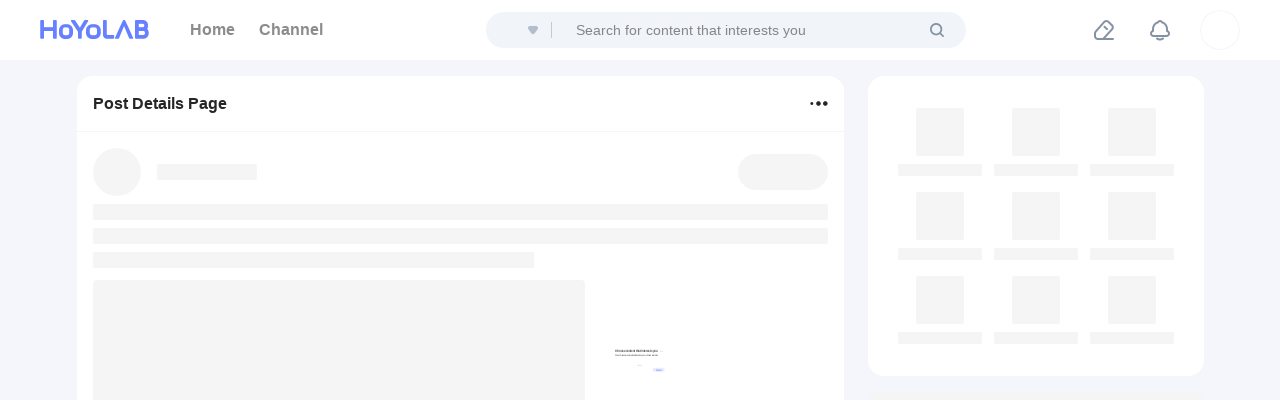

--- FILE ---
content_type: application/javascript
request_url: https://www.hoyolab.com/_static/5ada26b.js
body_size: 34353
content:
(window.webpackJsonp=window.webpackJsonp||[]).push([[97],{1327:function(module,exports,__webpack_require__){var t;window,t=function(){return function(e){function t(i){if(r[i])return r[i].exports;var n=r[i]={i:i,l:!1,exports:{}};return e[i].call(n.exports,n,n.exports,t),n.l=!0,n.exports}var r={};return t.m=e,t.c=r,t.d=function(e,r,i){t.o(e,r)||Object.defineProperty(e,r,{enumerable:!0,get:i})},t.r=function(e){"undefined"!=typeof Symbol&&Symbol.toStringTag&&Object.defineProperty(e,Symbol.toStringTag,{value:"Module"}),Object.defineProperty(e,"__esModule",{value:!0})},t.t=function(e,r){if(1&r&&(e=t(e)),8&r)return e;if(4&r&&"object"==typeof e&&e&&e.__esModule)return e;var i=Object.create(null);if(t.r(i),Object.defineProperty(i,"default",{enumerable:!0,value:e}),2&r&&"string"!=typeof e)for(var n in e)t.d(i,n,function(t){return e[t]}.bind(null,n));return i},t.n=function(e){var r=e&&e.__esModule?function(){return e.default}:function(){return e};return t.d(r,"a",r),r},t.o=function(e,t){return Object.prototype.hasOwnProperty.call(e,t)},t.p="",t(t.s=64)}([function(e,t,r){"use strict";var i,n,o=e.exports=r(1),s=r(20);o.codegen=r(47),o.fetch=r(48),o.path=r(49),o.fs=o.inquire("fs"),o.toArray=function(e){if(e){for(var t=Object.keys(e),r=new Array(t.length),i=0;i<t.length;)r[i]=e[t[i++]];return r}return[]},o.toObject=function(e){for(var t={},r=0;r<e.length;){var i=e[r++],n=e[r++];void 0!==n&&(t[i]=n)}return t};var a=/\\/g,f=/"/g;o.isReserved=function(e){return/^(?:do|if|in|for|let|new|try|var|case|else|enum|eval|false|null|this|true|void|with|break|catch|class|const|super|throw|while|yield|delete|export|import|public|return|static|switch|typeof|default|extends|finally|package|private|continue|debugger|function|arguments|interface|protected|implements|instanceof)$/.test(e)},o.safeProp=function(e){return!/^[$\w_]+$/.test(e)||o.isReserved(e)?'["'+e.replace(a,"\\\\").replace(f,'\\"')+'"]':"."+e},o.ucFirst=function(e){return e.charAt(0).toUpperCase()+e.substring(1)};var l=/_([a-z])/g;o.camelCase=function(e){return e.substring(0,1)+e.substring(1).replace(l,(function(e,t){return t.toUpperCase()}))},o.compareFieldsById=function(e,t){return e.id-t.id},o.decorateType=function(e,t){if(e.$type)return t&&e.$type.name!==t&&(o.decorateRoot.remove(e.$type),e.$type.name=t,o.decorateRoot.add(e.$type)),e.$type;i||(i=r(22));var n=new i(t||e.name);return o.decorateRoot.add(n),n.ctor=e,Object.defineProperty(e,"$type",{value:n,enumerable:!1}),Object.defineProperty(e.prototype,"$type",{value:n,enumerable:!1}),n};var u=0;o.decorateEnum=function(e){if(e.$type)return e.$type;n||(n=r(2));var t=new n("Enum"+u++,e);return o.decorateRoot.add(t),Object.defineProperty(e,"$type",{value:t,enumerable:!1}),t},o.setProperty=function(e,t,r){if("object"!=typeof e)throw TypeError("dst must be an object");if(!t)throw TypeError("path must be specified");return function e(t,r,i){var n=r.shift();if(r.length>0)t[n]=e(t[n]||{},r,i);else{var o=t[n];o&&(i=[].concat(o).concat(i)),t[n]=i}return t}(e,t=t.split("."),r)},Object.defineProperty(o,"decorateRoot",{get:function(){return s.decorated||(s.decorated=new(r(30)))}})},function(e,t,r){"use strict";(function(e){function i(e,t,r){for(var i=Object.keys(t),n=0;n<i.length;++n)void 0!==e[i[n]]&&r||(e[i[n]]=t[i[n]]);return e}function n(e){function t(e,r){if(!(this instanceof t))return new t(e,r);Object.defineProperty(this,"message",{get:function(){return e}}),Error.captureStackTrace?Error.captureStackTrace(this,t):Object.defineProperty(this,"stack",{value:(new Error).stack||""}),r&&i(this,r)}return(t.prototype=Object.create(Error.prototype)).constructor=t,Object.defineProperty(t.prototype,"name",{get:function(){return e}}),t.prototype.toString=function(){return this.name+": "+this.message},t}var o=t;o.asPromise=r(17),o.base64=r(38),o.EventEmitter=r(39),o.float=r(40),o.inquire=r(18),o.utf8=r(41),o.pool=r(42),o.LongBits=r(43),o.isNode=Boolean(void 0!==e&&e&&e.process&&e.process.versions&&e.process.versions.node),o.global=o.isNode&&e||"undefined"!=typeof window&&window||"undefined"!=typeof self&&self||this,o.emptyArray=Object.freeze?Object.freeze([]):[],o.emptyObject=Object.freeze?Object.freeze({}):{},o.isInteger=Number.isInteger||function(e){return"number"==typeof e&&isFinite(e)&&Math.floor(e)===e},o.isString=function(e){return"string"==typeof e||e instanceof String},o.isObject=function(e){return e&&"object"==typeof e},o.isset=o.isSet=function(e,t){var r=e[t];return!(null==r||!e.hasOwnProperty(t))&&("object"!=typeof r||(Array.isArray(r)?r.length:Object.keys(r).length)>0)},o.Buffer=function(){try{var e=o.inquire("buffer").Buffer;return e.prototype.utf8Write?e:null}catch(e){return null}}(),o._Buffer_from=null,o._Buffer_allocUnsafe=null,o.newBuffer=function(e){return"number"==typeof e?o.Buffer?o._Buffer_allocUnsafe(e):new o.Array(e):o.Buffer?o._Buffer_from(e):"undefined"==typeof Uint8Array?e:new Uint8Array(e)},o.Array="undefined"!=typeof Uint8Array?Uint8Array:Array,o.Long=o.global.dcodeIO&&o.global.dcodeIO.Long||o.global.Long||o.inquire("long"),o.key2Re=/^true|false|0|1$/,o.key32Re=/^-?(?:0|[1-9][0-9]*)$/,o.key64Re=/^(?:[\\x00-\\xff]{8}|-?(?:0|[1-9][0-9]*))$/,o.longToHash=function(e){return e?o.LongBits.from(e).toHash():o.LongBits.zeroHash},o.longFromHash=function(e,t){var r=o.LongBits.fromHash(e);return o.Long?o.Long.fromBits(r.lo,r.hi,t):r.toNumber(Boolean(t))},o.merge=i,o.lcFirst=function(e){return e.charAt(0).toLowerCase()+e.substring(1)},o.newError=n,o.ProtocolError=n("ProtocolError"),o.oneOfGetter=function(e){for(var t={},r=0;r<e.length;++r)t[e[r]]=1;return function(){for(var e=Object.keys(this),r=e.length-1;r>-1;--r)if(1===t[e[r]]&&void 0!==this[e[r]]&&null!==this[e[r]])return e[r]}},o.oneOfSetter=function(e){return function(t){for(var r=0;r<e.length;++r)e[r]!==t&&delete this[e[r]]}},o.toJSONOptions={longs:String,enums:String,bytes:String,json:!0},o._configure=function(){var e=o.Buffer;e?(o._Buffer_from=e.from!==Uint8Array.from&&e.from||function(t,r){return new e(t,r)},o._Buffer_allocUnsafe=e.allocUnsafe||function(t){return new e(t)}):o._Buffer_from=o._Buffer_allocUnsafe=null}}).call(this,r(37))},function(e,t,r){"use strict";function i(e,t,r,i,o){if(n.call(this,e,r),t&&"object"!=typeof t)throw TypeError("values must be an object");if(this.valuesById={},this.values=Object.create(this.valuesById),this.comment=i,this.comments=o||{},this.reserved=void 0,t)for(var s=Object.keys(t),a=0;a<s.length;++a)"number"==typeof t[s[a]]&&(this.valuesById[this.values[s[a]]=t[s[a]]]=s[a])}e.exports=i;var n=r(3);((i.prototype=Object.create(n.prototype)).constructor=i).className="Enum";var o=r(6),s=r(0);i.fromJSON=function(e,t){var r=new i(e,t.values,t.options,t.comment,t.comments);return r.reserved=t.reserved,r},i.prototype.toJSON=function(e){var t=!!e&&Boolean(e.keepComments);return s.toObject(["options",this.options,"values",this.values,"reserved",this.reserved&&this.reserved.length?this.reserved:void 0,"comment",t?this.comment:void 0,"comments",t?this.comments:void 0])},i.prototype.add=function(e,t,r){if(!s.isString(e))throw TypeError("name must be a string");if(!s.isInteger(t))throw TypeError("id must be an integer");if(void 0!==this.values[e])throw Error("duplicate name '"+e+"' in "+this);if(this.isReservedId(t))throw Error("id "+t+" is reserved in "+this);if(this.isReservedName(e))throw Error("name '"+e+"' is reserved in "+this);if(void 0!==this.valuesById[t]){if(!this.options||!this.options.allow_alias)throw Error("duplicate id "+t+" in "+this);this.values[e]=t}else this.valuesById[this.values[e]=t]=e;return this.comments[e]=r||null,this},i.prototype.remove=function(e){if(!s.isString(e))throw TypeError("name must be a string");var t=this.values[e];if(null==t)throw Error("name '"+e+"' does not exist in "+this);return delete this.valuesById[t],delete this.values[e],delete this.comments[e],this},i.prototype.isReservedId=function(e){return o.isReservedId(this.reserved,e)},i.prototype.isReservedName=function(e){return o.isReservedName(this.reserved,e)}},function(e,t,r){"use strict";function i(e,t){if(!o.isString(e))throw TypeError("name must be a string");if(t&&!o.isObject(t))throw TypeError("options must be an object");this.options=t,this.parsedOptions=null,this.name=e,this.parent=null,this.resolved=!1,this.comment=null,this.filename=null}e.exports=i,i.className="ReflectionObject";var n,o=r(0);Object.defineProperties(i.prototype,{root:{get:function(){for(var e=this;null!==e.parent;)e=e.parent;return e}},fullName:{get:function(){for(var e=[this.name],t=this.parent;t;)e.unshift(t.name),t=t.parent;return e.join(".")}}}),i.prototype.toJSON=function(){throw Error()},i.prototype.onAdd=function(e){this.parent&&this.parent!==e&&this.parent.remove(this),this.parent=e,this.resolved=!1;var t=e.root;t instanceof n&&t._handleAdd(this)},i.prototype.onRemove=function(e){var t=e.root;t instanceof n&&t._handleRemove(this),this.parent=null,this.resolved=!1},i.prototype.resolve=function(){return this.resolved||this.root instanceof n&&(this.resolved=!0),this},i.prototype.getOption=function(e){if(this.options)return this.options[e]},i.prototype.setOption=function(e,t,r){return r&&this.options&&void 0!==this.options[e]||((this.options||(this.options={}))[e]=t),this},i.prototype.setParsedOption=function(e,t,r){this.parsedOptions||(this.parsedOptions=[]);var i=this.parsedOptions;if(r){var n=i.find((function(t){return Object.prototype.hasOwnProperty.call(t,e)}));if(n){var s=n[e];o.setProperty(s,r,t)}else(n={})[e]=o.setProperty({},r,t),i.push(n)}else{var a={};a[e]=t,i.push(a)}return this},i.prototype.setOptions=function(e,t){if(e)for(var r=Object.keys(e),i=0;i<r.length;++i)this.setOption(r[i],e[r[i]],t);return this},i.prototype.toString=function(){var e=this.constructor.className,t=this.fullName;return t.length?e+" "+t:e},i._configure=function(e){n=e}},function(e,t,r){"use strict";function i(e,t,r,i,o,s,u){if(f.isObject(i)?(u=o,s=i,i=o=void 0):f.isObject(o)&&(u=s,s=o,o=void 0),n.call(this,e,s),!f.isInteger(t)||t<0)throw TypeError("id must be a non-negative integer");if(!f.isString(r))throw TypeError("type must be a string");if(void 0!==i&&!l.test(i=i.toString().toLowerCase()))throw TypeError("rule must be a string rule");if(void 0!==o&&!f.isString(o))throw TypeError("extend must be a string");this.rule=i&&"optional"!==i?i:void 0,this.type=r,this.id=t,this.extend=o||void 0,this.required="required"===i,this.optional=!this.required,this.repeated="repeated"===i,this.map=!1,this.message=null,this.partOf=null,this.typeDefault=null,this.defaultValue=null,this.long=!!f.Long&&void 0!==a.long[r],this.bytes="bytes"===r,this.resolvedType=null,this.extensionField=null,this.declaringField=null,this._packed=null,this.comment=u}e.exports=i;var n=r(3);((i.prototype=Object.create(n.prototype)).constructor=i).className="Field";var o,s=r(2),a=r(7),f=r(0),l=/^required|optional|repeated$/;i.fromJSON=function(e,t){return new i(e,t.id,t.type,t.rule,t.extend,t.options,t.comment)},Object.defineProperty(i.prototype,"packed",{get:function(){return null===this._packed&&(this._packed=!1!==this.getOption("packed")),this._packed}}),i.prototype.setOption=function(e,t,r){return"packed"===e&&(this._packed=null),n.prototype.setOption.call(this,e,t,r)},i.prototype.toJSON=function(e){var t=!!e&&Boolean(e.keepComments);return f.toObject(["rule","optional"!==this.rule&&this.rule||void 0,"type",this.type,"id",this.id,"extend",this.extend,"options",this.options,"comment",t?this.comment:void 0])},i.prototype.resolve=function(){if(this.resolved)return this;if(void 0===(this.typeDefault=a.defaults[this.type])&&(this.resolvedType=(this.declaringField?this.declaringField.parent:this.parent).lookupTypeOrEnum(this.type),this.resolvedType instanceof o?this.typeDefault=null:this.typeDefault=this.resolvedType.values[Object.keys(this.resolvedType.values)[0]]),this.options&&null!=this.options.default&&(this.typeDefault=this.options.default,this.resolvedType instanceof s&&"string"==typeof this.typeDefault&&(this.typeDefault=this.resolvedType.values[this.typeDefault])),this.options&&(!0!==this.options.packed&&(void 0===this.options.packed||!this.resolvedType||this.resolvedType instanceof s)||delete this.options.packed,Object.keys(this.options).length||(this.options=void 0)),this.long)this.typeDefault=f.Long.fromNumber(this.typeDefault,"u"===this.type.charAt(0)),Object.freeze&&Object.freeze(this.typeDefault);else if(this.bytes&&"string"==typeof this.typeDefault){var e;f.base64.test(this.typeDefault)?f.base64.decode(this.typeDefault,e=f.newBuffer(f.base64.length(this.typeDefault)),0):f.utf8.write(this.typeDefault,e=f.newBuffer(f.utf8.length(this.typeDefault)),0),this.typeDefault=e}return this.map?this.defaultValue=f.emptyObject:this.repeated?this.defaultValue=f.emptyArray:this.defaultValue=this.typeDefault,this.parent instanceof o&&(this.parent.ctor.prototype[this.name]=this.defaultValue),n.prototype.resolve.call(this)},i.d=function(e,t,r,n){return"function"==typeof t?t=f.decorateType(t).name:t&&"object"==typeof t&&(t=f.decorateEnum(t).name),function(o,s){f.decorateType(o.constructor).add(new i(s,e,t,r,{default:n}))}},i._configure=function(e){o=e}},function(e,t,r){"use strict";Object.defineProperty(t,"__esModule",{value:!0}),t.BezierPath=function e(t,r,i){(function(e,t){if(!(e instanceof t))throw new TypeError("Cannot call a class as a function")})(this,e),this._d=t,this._transform=r,this._styles=i}},function(e,t,r){"use strict";function i(e,t){if(e&&e.length){for(var r={},i=0;i<e.length;++i)r[e[i].name]=e[i].toJSON(t);return r}}function n(e,t){s.call(this,e,t),this.nested=void 0,this._nestedArray=null}function o(e){return e._nestedArray=null,e}e.exports=n;var s=r(3);((n.prototype=Object.create(s.prototype)).constructor=n).className="Namespace";var a,f,l,u=r(4),h=r(0);n.fromJSON=function(e,t){return new n(e,t.options).addJSON(t.nested)},n.arrayToJSON=i,n.isReservedId=function(e,t){if(e)for(var r=0;r<e.length;++r)if("string"!=typeof e[r]&&e[r][0]<=t&&e[r][1]>t)return!0;return!1},n.isReservedName=function(e,t){if(e)for(var r=0;r<e.length;++r)if(e[r]===t)return!0;return!1},Object.defineProperty(n.prototype,"nestedArray",{get:function(){return this._nestedArray||(this._nestedArray=h.toArray(this.nested))}}),n.prototype.toJSON=function(e){return h.toObject(["options",this.options,"nested",i(this.nestedArray,e)])},n.prototype.addJSON=function(e){if(e)for(var t,r=Object.keys(e),i=0;i<r.length;++i)t=e[r[i]],this.add((void 0!==t.fields?a.fromJSON:void 0!==t.values?l.fromJSON:void 0!==t.methods?f.fromJSON:void 0!==t.id?u.fromJSON:n.fromJSON)(r[i],t));return this},n.prototype.get=function(e){return this.nested&&this.nested[e]||null},n.prototype.getEnum=function(e){if(this.nested&&this.nested[e]instanceof l)return this.nested[e].values;throw Error("no such enum: "+e)},n.prototype.add=function(e){if(!(e instanceof u&&void 0!==e.extend||e instanceof a||e instanceof l||e instanceof f||e instanceof n))throw TypeError("object must be a valid nested object");if(this.nested){var t=this.get(e.name);if(t){if(!(t instanceof n&&e instanceof n)||t instanceof a||t instanceof f)throw Error("duplicate name '"+e.name+"' in "+this);for(var r=t.nestedArray,i=0;i<r.length;++i)e.add(r[i]);this.remove(t),this.nested||(this.nested={}),e.setOptions(t.options,!0)}}else this.nested={};return this.nested[e.name]=e,e.onAdd(this),o(this)},n.prototype.remove=function(e){if(!(e instanceof s))throw TypeError("object must be a ReflectionObject");if(e.parent!==this)throw Error(e+" is not a member of "+this);return delete this.nested[e.name],Object.keys(this.nested).length||(this.nested=void 0),e.onRemove(this),o(this)},n.prototype.define=function(e,t){if(h.isString(e))e=e.split(".");else if(!Array.isArray(e))throw TypeError("illegal path");if(e&&e.length&&""===e[0])throw Error("path must be relative");for(var r=this;e.length>0;){var i=e.shift();if(r.nested&&r.nested[i]){if(!((r=r.nested[i])instanceof n))throw Error("path conflicts with non-namespace objects")}else r.add(r=new n(i))}return t&&r.addJSON(t),r},n.prototype.resolveAll=function(){for(var e=this.nestedArray,t=0;t<e.length;)e[t]instanceof n?e[t++].resolveAll():e[t++].resolve();return this.resolve()},n.prototype.lookup=function(e,t,r){if("boolean"==typeof t?(r=t,t=void 0):t&&!Array.isArray(t)&&(t=[t]),h.isString(e)&&e.length){if("."===e)return this.root;e=e.split(".")}else if(!e.length)return this;if(""===e[0])return this.root.lookup(e.slice(1),t);var i=this.get(e[0]);if(i){if(1===e.length){if(!t||t.indexOf(i.constructor)>-1)return i}else if(i instanceof n&&(i=i.lookup(e.slice(1),t,!0)))return i}else for(var o=0;o<this.nestedArray.length;++o)if(this._nestedArray[o]instanceof n&&(i=this._nestedArray[o].lookup(e,t,!0)))return i;return null===this.parent||r?null:this.parent.lookup(e,t)},n.prototype.lookupType=function(e){var t=this.lookup(e,[a]);if(!t)throw Error("no such type: "+e);return t},n.prototype.lookupEnum=function(e){var t=this.lookup(e,[l]);if(!t)throw Error("no such Enum '"+e+"' in "+this);return t},n.prototype.lookupTypeOrEnum=function(e){var t=this.lookup(e,[a,l]);if(!t)throw Error("no such Type or Enum '"+e+"' in "+this);return t},n.prototype.lookupService=function(e){var t=this.lookup(e,[f]);if(!t)throw Error("no such Service '"+e+"' in "+this);return t},n._configure=function(e,t,r){a=e,f=t,l=r}},function(e,t,r){"use strict";function i(e,t){var r=0,i={};for(t|=0;r<e.length;)i[s[r+t]]=e[r++];return i}var n=t,o=r(0),s=["double","float","int32","uint32","sint32","fixed32","sfixed32","int64","uint64","sint64","fixed64","sfixed64","bool","string","bytes"];n.basic=i([1,5,0,0,0,5,5,0,0,0,1,1,0,2,2]),n.defaults=i([0,0,0,0,0,0,0,0,0,0,0,0,!1,"",o.emptyArray,null]),n.long=i([0,0,0,1,1],7),n.mapKey=i([0,0,0,5,5,0,0,0,1,1,0,2],2),n.packed=i([1,5,0,0,0,5,5,0,0,0,1,1,0])},function(e,t,r){"use strict";function i(e,t){return Object.prototype.hasOwnProperty.call(e,t)}var n="undefined"!=typeof Uint8Array&&"undefined"!=typeof Uint16Array&&"undefined"!=typeof Int32Array;t.assign=function(e){for(var t=Array.prototype.slice.call(arguments,1);t.length;){var r=t.shift();if(r){if("object"!=typeof r)throw new TypeError(r+"must be non-object");for(var n in r)i(r,n)&&(e[n]=r[n])}}return e},t.shrinkBuf=function(e,t){return e.length===t?e:e.subarray?e.subarray(0,t):(e.length=t,e)};var o={arraySet:function(e,t,r,i,n){if(t.subarray&&e.subarray)e.set(t.subarray(r,r+i),n);else for(var o=0;o<i;o++)e[n+o]=t[r+o]},flattenChunks:function(e){var t,r,i,n,o,s;for(i=0,t=0,r=e.length;t<r;t++)i+=e[t].length;for(s=new Uint8Array(i),n=0,t=0,r=e.length;t<r;t++)o=e[t],s.set(o,n),n+=o.length;return s}},s={arraySet:function(e,t,r,i,n){for(var o=0;o<i;o++)e[n+o]=t[r+o]},flattenChunks:function(e){return[].concat.apply([],e)}};t.setTyped=function(e){e?(t.Buf8=Uint8Array,t.Buf16=Uint16Array,t.Buf32=Int32Array,t.assign(t,o)):(t.Buf8=Array,t.Buf16=Array,t.Buf32=Array,t.assign(t,s))},t.setTyped(n)},function(e,t,r){"use strict";function i(e,t,r){this.fn=e,this.len=t,this.next=void 0,this.val=r}function n(){}function o(e){this.head=e.head,this.tail=e.tail,this.len=e.len,this.next=e.states}function s(){this.len=0,this.head=new i(n,0,0),this.tail=this.head,this.states=null}function a(e,t,r){t[r]=255&e}function f(e,t){this.len=e,this.next=void 0,this.val=t}function l(e,t,r){for(;e.hi;)t[r++]=127&e.lo|128,e.lo=(e.lo>>>7|e.hi<<25)>>>0,e.hi>>>=7;for(;e.lo>127;)t[r++]=127&e.lo|128,e.lo=e.lo>>>7;t[r++]=e.lo}function u(e,t,r){t[r]=255&e,t[r+1]=e>>>8&255,t[r+2]=e>>>16&255,t[r+3]=e>>>24}e.exports=s;var h,c=r(1),d=c.LongBits,p=c.base64,y=c.utf8,m=function(){return c.Buffer?function(){return(s.create=function(){return new h})()}:function(){return new s}};s.create=m(),s.alloc=function(e){return new c.Array(e)},c.Array!==Array&&(s.alloc=c.pool(s.alloc,c.Array.prototype.subarray)),s.prototype._push=function(e,t,r){return this.tail=this.tail.next=new i(e,t,r),this.len+=t,this},f.prototype=Object.create(i.prototype),f.prototype.fn=function(e,t,r){for(;e>127;)t[r++]=127&e|128,e>>>=7;t[r]=e},s.prototype.uint32=function(e){return this.len+=(this.tail=this.tail.next=new f((e>>>=0)<128?1:e<16384?2:e<2097152?3:e<268435456?4:5,e)).len,this},s.prototype.int32=function(e){return e<0?this._push(l,10,d.fromNumber(e)):this.uint32(e)},s.prototype.sint32=function(e){return this.uint32((e<<1^e>>31)>>>0)},s.prototype.uint64=function(e){var t=d.from(e);return this._push(l,t.length(),t)},s.prototype.int64=s.prototype.uint64,s.prototype.sint64=function(e){var t=d.from(e).zzEncode();return this._push(l,t.length(),t)},s.prototype.bool=function(e){return this._push(a,1,e?1:0)},s.prototype.fixed32=function(e){return this._push(u,4,e>>>0)},s.prototype.sfixed32=s.prototype.fixed32,s.prototype.fixed64=function(e){var t=d.from(e);return this._push(u,4,t.lo)._push(u,4,t.hi)},s.prototype.sfixed64=s.prototype.fixed64,s.prototype.float=function(e){return this._push(c.float.writeFloatLE,4,e)},s.prototype.double=function(e){return this._push(c.float.writeDoubleLE,8,e)};var v=c.Array.prototype.set?function(e,t,r){t.set(e,r)}:function(e,t,r){for(var i=0;i<e.length;++i)t[r+i]=e[i]};s.prototype.bytes=function(e){var t=e.length>>>0;if(!t)return this._push(a,1,0);if(c.isString(e)){var r=s.alloc(t=p.length(e));p.decode(e,r,0),e=r}return this.uint32(t)._push(v,t,e)},s.prototype.string=function(e){var t=y.length(e);return t?this.uint32(t)._push(y.write,t,e):this._push(a,1,0)},s.prototype.fork=function(){return this.states=new o(this),this.head=this.tail=new i(n,0,0),this.len=0,this},s.prototype.reset=function(){return this.states?(this.head=this.states.head,this.tail=this.states.tail,this.len=this.states.len,this.states=this.states.next):(this.head=this.tail=new i(n,0,0),this.len=0),this},s.prototype.ldelim=function(){var e=this.head,t=this.tail,r=this.len;return this.reset().uint32(r),r&&(this.tail.next=e.next,this.tail=t,this.len+=r),this},s.prototype.finish=function(){for(var e=this.head.next,t=this.constructor.alloc(this.len),r=0;e;)e.fn(e.val,t,r),r+=e.len,e=e.next;return t},s._configure=function(e){h=e,s.create=m(),h._configure()}},function(e,t,r){"use strict";function i(e,t){return RangeError("index out of range: "+e.pos+" + "+(t||1)+" > "+e.len)}function n(e){this.buf=e,this.pos=0,this.len=e.length}function o(){var e=new u(0,0),t=0;if(!(this.len-this.pos>4)){for(;t<3;++t){if(this.pos>=this.len)throw i(this);if(e.lo=(e.lo|(127&this.buf[this.pos])<<7*t)>>>0,this.buf[this.pos++]<128)return e}return e.lo=(e.lo|(127&this.buf[this.pos++])<<7*t)>>>0,e}for(;t<4;++t)if(e.lo=(e.lo|(127&this.buf[this.pos])<<7*t)>>>0,this.buf[this.pos++]<128)return e;if(e.lo=(e.lo|(127&this.buf[this.pos])<<28)>>>0,e.hi=(e.hi|(127&this.buf[this.pos])>>4)>>>0,this.buf[this.pos++]<128)return e;if(t=0,this.len-this.pos>4){for(;t<5;++t)if(e.hi=(e.hi|(127&this.buf[this.pos])<<7*t+3)>>>0,this.buf[this.pos++]<128)return e}else for(;t<5;++t){if(this.pos>=this.len)throw i(this);if(e.hi=(e.hi|(127&this.buf[this.pos])<<7*t+3)>>>0,this.buf[this.pos++]<128)return e}throw Error("invalid varint encoding")}function s(e,t){return(e[t-4]|e[t-3]<<8|e[t-2]<<16|e[t-1]<<24)>>>0}function a(){if(this.pos+8>this.len)throw i(this,8);return new u(s(this.buf,this.pos+=4),s(this.buf,this.pos+=4))}e.exports=n;var f,l=r(1),u=l.LongBits,h=l.utf8,c="undefined"!=typeof Uint8Array?function(e){if(e instanceof Uint8Array||Array.isArray(e))return new n(e);throw Error("illegal buffer")}:function(e){if(Array.isArray(e))return new n(e);throw Error("illegal buffer")},d=function(){return l.Buffer?function(e){return(n.create=function(e){return l.Buffer.isBuffer(e)?new f(e):c(e)})(e)}:c};n.create=d(),n.prototype._slice=l.Array.prototype.subarray||l.Array.prototype.slice,n.prototype.uint32=function(){var e=4294967295;return function(){if(e=(127&this.buf[this.pos])>>>0,this.buf[this.pos++]<128)return e;if(e=(e|(127&this.buf[this.pos])<<7)>>>0,this.buf[this.pos++]<128)return e;if(e=(e|(127&this.buf[this.pos])<<14)>>>0,this.buf[this.pos++]<128)return e;if(e=(e|(127&this.buf[this.pos])<<21)>>>0,this.buf[this.pos++]<128)return e;if(e=(e|(15&this.buf[this.pos])<<28)>>>0,this.buf[this.pos++]<128)return e;if((this.pos+=5)>this.len)throw this.pos=this.len,i(this,10);return e}}(),n.prototype.int32=function(){return 0|this.uint32()},n.prototype.sint32=function(){var e=this.uint32();return e>>>1^-(1&e)},n.prototype.bool=function(){return 0!==this.uint32()},n.prototype.fixed32=function(){if(this.pos+4>this.len)throw i(this,4);return s(this.buf,this.pos+=4)},n.prototype.sfixed32=function(){if(this.pos+4>this.len)throw i(this,4);return 0|s(this.buf,this.pos+=4)},n.prototype.float=function(){if(this.pos+4>this.len)throw i(this,4);var e=l.float.readFloatLE(this.buf,this.pos);return this.pos+=4,e},n.prototype.double=function(){if(this.pos+8>this.len)throw i(this,4);var e=l.float.readDoubleLE(this.buf,this.pos);return this.pos+=8,e},n.prototype.bytes=function(){var e=this.uint32(),t=this.pos,r=this.pos+e;if(r>this.len)throw i(this,e);return this.pos+=e,Array.isArray(this.buf)?this.buf.slice(t,r):t===r?new this.buf.constructor(0):this._slice.call(this.buf,t,r)},n.prototype.string=function(){var e=this.bytes();return h.read(e,0,e.length)},n.prototype.skip=function(e){if("number"==typeof e){if(this.pos+e>this.len)throw i(this,e);this.pos+=e}else do{if(this.pos>=this.len)throw i(this)}while(128&this.buf[this.pos++]);return this},n.prototype.skipType=function(e){switch(e){case 0:this.skip();break;case 1:this.skip(8);break;case 2:this.skip(this.uint32());break;case 3:for(;4!=(e=7&this.uint32());)this.skipType(e);break;case 5:this.skip(4);break;default:throw Error("invalid wire type "+e+" at offset "+this.pos)}return this},n._configure=function(e){f=e,n.create=d(),f._configure();var t=l.Long?"toLong":"toNumber";l.merge(n.prototype,{int64:function(){return o.call(this)[t](!1)},uint64:function(){return o.call(this)[t](!0)},sint64:function(){return o.call(this).zzDecode()[t](!1)},fixed64:function(){return a.call(this)[t](!0)},sfixed64:function(){return a.call(this)[t](!1)}})}},function(e,t,r){"use strict";function i(e,t,r,i){if(Array.isArray(t)||(r=t,t=void 0),o.call(this,e,r),void 0!==t&&!Array.isArray(t))throw TypeError("fieldNames must be an Array");this.oneof=t||[],this.fieldsArray=[],this.comment=i}function n(e){if(e.parent)for(var t=0;t<e.fieldsArray.length;++t)e.fieldsArray[t].parent||e.parent.add(e.fieldsArray[t])}e.exports=i;var o=r(3);((i.prototype=Object.create(o.prototype)).constructor=i).className="OneOf";var s=r(4),a=r(0);i.fromJSON=function(e,t){return new i(e,t.oneof,t.options,t.comment)},i.prototype.toJSON=function(e){var t=!!e&&Boolean(e.keepComments);return a.toObject(["options",this.options,"oneof",this.oneof,"comment",t?this.comment:void 0])},i.prototype.add=function(e){if(!(e instanceof s))throw TypeError("field must be a Field");return e.parent&&e.parent!==this.parent&&e.parent.remove(e),this.oneof.push(e.name),this.fieldsArray.push(e),e.partOf=this,n(this),this},i.prototype.remove=function(e){if(!(e instanceof s))throw TypeError("field must be a Field");var t=this.fieldsArray.indexOf(e);if(t<0)throw Error(e+" is not a member of "+this);return this.fieldsArray.splice(t,1),(t=this.oneof.indexOf(e.name))>-1&&this.oneof.splice(t,1),e.partOf=null,this},i.prototype.onAdd=function(e){o.prototype.onAdd.call(this,e);for(var t=0;t<this.oneof.length;++t){var r=e.get(this.oneof[t]);r&&!r.partOf&&(r.partOf=this,this.fieldsArray.push(r))}n(this)},i.prototype.onRemove=function(e){for(var t,r=0;r<this.fieldsArray.length;++r)(t=this.fieldsArray[r]).parent&&t.parent.remove(t);o.prototype.onRemove.call(this,e)},i.d=function(){for(var e=new Array(arguments.length),t=0;t<arguments.length;)e[t]=arguments[t++];return function(t,r){a.decorateType(t.constructor).add(new i(r,e)),Object.defineProperty(t,r,{get:a.oneOfGetter(e),set:a.oneOfSetter(e)})}}},function(e,t,r){"use strict";function i(e){if(e)for(var t=Object.keys(e),r=0;r<t.length;++r)this[t[r]]=e[t[r]]}e.exports=i;var n=r(1);i.create=function(e){return this.$type.create(e)},i.encode=function(e,t){return this.$type.encode(e,t)},i.encodeDelimited=function(e,t){return this.$type.encodeDelimited(e,t)},i.decode=function(e){return this.$type.decode(e)},i.decodeDelimited=function(e){return this.$type.decodeDelimited(e)},i.verify=function(e){return this.$type.verify(e)},i.fromObject=function(e){return this.$type.fromObject(e)},i.toObject=function(e,t){return this.$type.toObject(e,t)},i.prototype.toJSON=function(){return this.$type.toObject(this,n.toJSONOptions)}},function(e,t,r){"use strict";Object.defineProperty(t,"__esModule",{value:!0}),t.Parser=void 0;var i=function(){function e(e,t){for(var r=0;r<t.length;r++){var i=t[r];i.enumerable=i.enumerable||!1,i.configurable=!0,"value"in i&&(i.writable=!0),Object.defineProperty(e,i.key,i)}}return function(t,r,i){return r&&e(t.prototype,r),i&&e(t,i),t}}(),n=r(31),o=function(e){return e&&e.__esModule?e:{default:e}}(r(50));t.Parser=function(){function e(){!function(e,t){if(!(e instanceof t))throw new TypeError("Cannot call a class as a function")}(this,e)}return i(e,[{key:"load",value:function(e,t,r){this.loadViaWorker(e,t,r)}},{key:"loadViaWorker",value:function(e,t,r){(0,o.default)(e,(function(e){var r=e.movie;r.version=e.ver;var i=e.images,o=new n.VideoEntity(r,i);t(o)}),r)}}]),e}()},function(e,t,r){"use strict";Object.defineProperty(t,"__esModule",{value:!0}),t.RectPath=void 0;var i=r(5);t.RectPath=function(e){function t(e,r,i,n,o,s,a){!function(e,t){if(!(e instanceof t))throw new TypeError("Cannot call a class as a function")}(this,t);var f=function(e,t){if(!e)throw new ReferenceError("this hasn't been initialised - super() hasn't been called");return!t||"object"!=typeof t&&"function"!=typeof t?e:t}(this,(t.__proto__||Object.getPrototypeOf(t)).call(this));return f._x=e,f._y=r,f._width=i,f._height=n,f._cornerRadius=o,f._transform=s,f._styles=a,f}return function(e,t){if("function"!=typeof t&&null!==t)throw new TypeError("Super expression must either be null or a function, not "+typeof t);e.prototype=Object.create(t&&t.prototype,{constructor:{value:e,enumerable:!1,writable:!0,configurable:!0}}),t&&(Object.setPrototypeOf?Object.setPrototypeOf(e,t):e.__proto__=t)}(t,e),t}(i.BezierPath)},function(e,t,r){"use strict";Object.defineProperty(t,"__esModule",{value:!0}),t.EllipsePath=void 0;var i=r(5);t.EllipsePath=function(e){function t(e,r,i,n,o,s){!function(e,t){if(!(e instanceof t))throw new TypeError("Cannot call a class as a function")}(this,t);var a=function(e,t){if(!e)throw new ReferenceError("this hasn't been initialised - super() hasn't been called");return!t||"object"!=typeof t&&"function"!=typeof t?e:t}(this,(t.__proto__||Object.getPrototypeOf(t)).call(this));return a._x=e,a._y=r,a._radiusX=i,a._radiusY=n,a._transform=o,a._styles=s,a}return function(e,t){if("function"!=typeof t&&null!==t)throw new TypeError("Super expression must either be null or a function, not "+typeof t);e.prototype=Object.create(t&&t.prototype,{constructor:{value:e,enumerable:!1,writable:!0,configurable:!0}}),t&&(Object.setPrototypeOf?Object.setPrototypeOf(e,t):e.__proto__=t)}(t,e),t}(i.BezierPath)},function(e,t,r){"use strict";Object.defineProperty(t,"__esModule",{value:!0});var i=r(34),n=JSON.parse('{"nested":{"com":{"nested":{"opensource":{"nested":{"svga":{"options":{"objc_class_prefix":"SVGAProto","java_package":"com.opensource.svgaplayer.proto"},"nested":{"MovieParams":{"fields":{"viewBoxWidth":{"type":"float","id":1},"viewBoxHeight":{"type":"float","id":2},"fps":{"type":"int32","id":3},"frames":{"type":"int32","id":4}}},"SpriteEntity":{"fields":{"imageKey":{"type":"string","id":1},"frames":{"rule":"repeated","type":"FrameEntity","id":2},"matteKey":{"type":"string","id":3}}},"AudioEntity":{"fields":{"audioKey":{"type":"string","id":1},"startFrame":{"type":"int32","id":2},"endFrame":{"type":"int32","id":3},"startTime":{"type":"int32","id":4},"totalTime":{"type":"int32","id":5}}},"Layout":{"fields":{"x":{"type":"float","id":1},"y":{"type":"float","id":2},"width":{"type":"float","id":3},"height":{"type":"float","id":4}}},"Transform":{"fields":{"a":{"type":"float","id":1},"b":{"type":"float","id":2},"c":{"type":"float","id":3},"d":{"type":"float","id":4},"tx":{"type":"float","id":5},"ty":{"type":"float","id":6}}},"ShapeEntity":{"oneofs":{"args":{"oneof":["shape","rect","ellipse"]}},"fields":{"type":{"type":"ShapeType","id":1},"shape":{"type":"ShapeArgs","id":2},"rect":{"type":"RectArgs","id":3},"ellipse":{"type":"EllipseArgs","id":4},"styles":{"type":"ShapeStyle","id":10},"transform":{"type":"Transform","id":11}},"nested":{"ShapeType":{"values":{"SHAPE":0,"RECT":1,"ELLIPSE":2,"KEEP":3}},"ShapeArgs":{"fields":{"d":{"type":"string","id":1}}},"RectArgs":{"fields":{"x":{"type":"float","id":1},"y":{"type":"float","id":2},"width":{"type":"float","id":3},"height":{"type":"float","id":4},"cornerRadius":{"type":"float","id":5}}},"EllipseArgs":{"fields":{"x":{"type":"float","id":1},"y":{"type":"float","id":2},"radiusX":{"type":"float","id":3},"radiusY":{"type":"float","id":4}}},"ShapeStyle":{"fields":{"fill":{"type":"RGBAColor","id":1},"stroke":{"type":"RGBAColor","id":2},"strokeWidth":{"type":"float","id":3},"lineCap":{"type":"LineCap","id":4},"lineJoin":{"type":"LineJoin","id":5},"miterLimit":{"type":"float","id":6},"lineDashI":{"type":"float","id":7},"lineDashII":{"type":"float","id":8},"lineDashIII":{"type":"float","id":9}},"nested":{"RGBAColor":{"fields":{"r":{"type":"float","id":1},"g":{"type":"float","id":2},"b":{"type":"float","id":3},"a":{"type":"float","id":4}}},"LineCap":{"values":{"LineCap_BUTT":0,"LineCap_ROUND":1,"LineCap_SQUARE":2}},"LineJoin":{"values":{"LineJoin_MITER":0,"LineJoin_ROUND":1,"LineJoin_BEVEL":2}}}}}},"FrameEntity":{"fields":{"alpha":{"type":"float","id":1},"layout":{"type":"Layout","id":2},"transform":{"type":"Transform","id":3},"clipPath":{"type":"string","id":4},"shapes":{"rule":"repeated","type":"ShapeEntity","id":5}}},"MovieEntity":{"fields":{"version":{"type":"string","id":1},"params":{"type":"MovieParams","id":2},"images":{"keyType":"string","type":"bytes","id":3},"sprites":{"rule":"repeated","type":"SpriteEntity","id":4},"audios":{"rule":"repeated","type":"AudioEntity","id":5}}}}}}}}}}}'),o=t.proto=i.Root.fromJSON(n);t.ProtoMovieEntity=o.lookupType("com.opensource.svga.MovieEntity")},function(e,t,r){"use strict";e.exports=function(e,t){for(var r=new Array(arguments.length-1),i=0,n=2,o=!0;n<arguments.length;)r[i++]=arguments[n++];return new Promise((function(n,s){r[i]=function(e){if(o)if(o=!1,e)s(e);else{for(var t=new Array(arguments.length-1),r=0;r<t.length;)t[r++]=arguments[r];n.apply(null,t)}};try{e.apply(t||null,r)}catch(e){o&&(o=!1,s(e))}}))}},function(module,exports,__webpack_require__){"use strict";function inquire(moduleName){try{var mod=eval("quire".replace(/^/,"re"))(moduleName);if(mod&&(mod.length||Object.keys(mod).length))return mod}catch(e){}return null}module.exports=inquire},function(e,t,r){"use strict";t.Service=r(46)},function(e,t,r){"use strict";e.exports={}},function(e,t,r){"use strict";function i(e,t,r,i){return t.resolvedType.group?e("types[%i].encode(%s,w.uint32(%i)).uint32(%i)",r,i,(t.id<<3|3)>>>0,(t.id<<3|4)>>>0):e("types[%i].encode(%s,w.uint32(%i).fork()).ldelim()",r,i,(t.id<<3|2)>>>0)}e.exports=function(e){for(var t,r=s.codegen(["m","w"],e.name+"$encode")("if(!w)")("w=Writer.create()"),a=e.fieldsArray.slice().sort(s.compareFieldsById),f=0;f<a.length;++f){var l=a[f].resolve(),u=e._fieldsArray.indexOf(l),h=l.resolvedType instanceof n?"int32":l.type,c=o.basic[h];t="m"+s.safeProp(l.name),l.map?(r("if(%s!=null&&Object.hasOwnProperty.call(m,%j)){",t,l.name)("for(var ks=Object.keys(%s),i=0;i<ks.length;++i){",t)("w.uint32(%i).fork().uint32(%i).%s(ks[i])",(l.id<<3|2)>>>0,8|o.mapKey[l.keyType],l.keyType),void 0===c?r("types[%i].encode(%s[ks[i]],w.uint32(18).fork()).ldelim().ldelim()",u,t):r(".uint32(%i).%s(%s[ks[i]]).ldelim()",16|c,h,t),r("}")("}")):l.repeated?(r("if(%s!=null&&%s.length){",t,t),l.packed&&void 0!==o.packed[h]?r("w.uint32(%i).fork()",(l.id<<3|2)>>>0)("for(var i=0;i<%s.length;++i)",t)("w.%s(%s[i])",h,t)("w.ldelim()"):(r("for(var i=0;i<%s.length;++i)",t),void 0===c?i(r,l,u,t+"[i]"):r("w.uint32(%i).%s(%s[i])",(l.id<<3|c)>>>0,h,t)),r("}")):(l.optional&&r("if(%s!=null&&Object.hasOwnProperty.call(m,%j))",t,l.name),void 0===c?i(r,l,u,t):r("w.uint32(%i).%s(%s)",(l.id<<3|c)>>>0,h,t))}return r("return w")};var n=r(2),o=r(7),s=r(0)},function(e,t,r){"use strict";function i(e,t){o.call(this,e,t),this.fields={},this.oneofs=void 0,this.extensions=void 0,this.reserved=void 0,this.group=void 0,this._fieldsById=null,this._fieldsArray=null,this._oneofsArray=null,this._ctor=null}function n(e){return e._fieldsById=e._fieldsArray=e._oneofsArray=null,delete e.encode,delete e.decode,delete e.verify,e}e.exports=i;var o=r(6);((i.prototype=Object.create(o.prototype)).constructor=i).className="Type";var s=r(2),a=r(11),f=r(4),l=r(23),u=r(24),h=r(12),c=r(10),d=r(9),p=r(0),y=r(21),m=r(26),v=r(27),g=r(28),b=r(29);Object.defineProperties(i.prototype,{fieldsById:{get:function(){if(this._fieldsById)return this._fieldsById;this._fieldsById={};for(var e=Object.keys(this.fields),t=0;t<e.length;++t){var r=this.fields[e[t]],i=r.id;if(this._fieldsById[i])throw Error("duplicate id "+i+" in "+this);this._fieldsById[i]=r}return this._fieldsById}},fieldsArray:{get:function(){return this._fieldsArray||(this._fieldsArray=p.toArray(this.fields))}},oneofsArray:{get:function(){return this._oneofsArray||(this._oneofsArray=p.toArray(this.oneofs))}},ctor:{get:function(){return this._ctor||(this.ctor=i.generateConstructor(this)())},set:function(e){var t=e.prototype;t instanceof h||((e.prototype=new h).constructor=e,p.merge(e.prototype,t)),e.$type=e.prototype.$type=this,p.merge(e,h,!0),this._ctor=e;for(var r=0;r<this.fieldsArray.length;++r)this._fieldsArray[r].resolve();var i={};for(r=0;r<this.oneofsArray.length;++r)i[this._oneofsArray[r].resolve().name]={get:p.oneOfGetter(this._oneofsArray[r].oneof),set:p.oneOfSetter(this._oneofsArray[r].oneof)};r&&Object.defineProperties(e.prototype,i)}}}),i.generateConstructor=function(e){for(var t,r=p.codegen(["p"],e.name),i=0;i<e.fieldsArray.length;++i)(t=e._fieldsArray[i]).map?r("this%s={}",p.safeProp(t.name)):t.repeated&&r("this%s=[]",p.safeProp(t.name));return r("if(p)for(var ks=Object.keys(p),i=0;i<ks.length;++i)if(p[ks[i]]!=null)")("this[ks[i]]=p[ks[i]]")},i.fromJSON=function(e,t){var r=new i(e,t.options);r.extensions=t.extensions,r.reserved=t.reserved;for(var n=Object.keys(t.fields),h=0;h<n.length;++h)r.add((void 0!==t.fields[n[h]].keyType?l.fromJSON:f.fromJSON)(n[h],t.fields[n[h]]));if(t.oneofs)for(n=Object.keys(t.oneofs),h=0;h<n.length;++h)r.add(a.fromJSON(n[h],t.oneofs[n[h]]));if(t.nested)for(n=Object.keys(t.nested),h=0;h<n.length;++h){var c=t.nested[n[h]];r.add((void 0!==c.id?f.fromJSON:void 0!==c.fields?i.fromJSON:void 0!==c.values?s.fromJSON:void 0!==c.methods?u.fromJSON:o.fromJSON)(n[h],c))}return t.extensions&&t.extensions.length&&(r.extensions=t.extensions),t.reserved&&t.reserved.length&&(r.reserved=t.reserved),t.group&&(r.group=!0),t.comment&&(r.comment=t.comment),r},i.prototype.toJSON=function(e){var t=o.prototype.toJSON.call(this,e),r=!!e&&Boolean(e.keepComments);return p.toObject(["options",t&&t.options||void 0,"oneofs",o.arrayToJSON(this.oneofsArray,e),"fields",o.arrayToJSON(this.fieldsArray.filter((function(e){return!e.declaringField})),e)||{},"extensions",this.extensions&&this.extensions.length?this.extensions:void 0,"reserved",this.reserved&&this.reserved.length?this.reserved:void 0,"group",this.group||void 0,"nested",t&&t.nested||void 0,"comment",r?this.comment:void 0])},i.prototype.resolveAll=function(){for(var e=this.fieldsArray,t=0;t<e.length;)e[t++].resolve();var r=this.oneofsArray;for(t=0;t<r.length;)r[t++].resolve();return o.prototype.resolveAll.call(this)},i.prototype.get=function(e){return this.fields[e]||this.oneofs&&this.oneofs[e]||this.nested&&this.nested[e]||null},i.prototype.add=function(e){if(this.get(e.name))throw Error("duplicate name '"+e.name+"' in "+this);if(e instanceof f&&void 0===e.extend){if(this._fieldsById?this._fieldsById[e.id]:this.fieldsById[e.id])throw Error("duplicate id "+e.id+" in "+this);if(this.isReservedId(e.id))throw Error("id "+e.id+" is reserved in "+this);if(this.isReservedName(e.name))throw Error("name '"+e.name+"' is reserved in "+this);return e.parent&&e.parent.remove(e),this.fields[e.name]=e,e.message=this,e.onAdd(this),n(this)}return e instanceof a?(this.oneofs||(this.oneofs={}),this.oneofs[e.name]=e,e.onAdd(this),n(this)):o.prototype.add.call(this,e)},i.prototype.remove=function(e){if(e instanceof f&&void 0===e.extend){if(!this.fields||this.fields[e.name]!==e)throw Error(e+" is not a member of "+this);return delete this.fields[e.name],e.parent=null,e.onRemove(this),n(this)}if(e instanceof a){if(!this.oneofs||this.oneofs[e.name]!==e)throw Error(e+" is not a member of "+this);return delete this.oneofs[e.name],e.parent=null,e.onRemove(this),n(this)}return o.prototype.remove.call(this,e)},i.prototype.isReservedId=function(e){return o.isReservedId(this.reserved,e)},i.prototype.isReservedName=function(e){return o.isReservedName(this.reserved,e)},i.prototype.create=function(e){return new this.ctor(e)},i.prototype.setup=function(){for(var e=this.fullName,t=[],r=0;r<this.fieldsArray.length;++r)t.push(this._fieldsArray[r].resolve().resolvedType);this.encode=y(this)({Writer:d,types:t,util:p}),this.decode=m(this)({Reader:c,types:t,util:p}),this.verify=v(this)({types:t,util:p}),this.fromObject=g.fromObject(this)({types:t,util:p}),this.toObject=g.toObject(this)({types:t,util:p});var i=b[e];if(i){var n=Object.create(this);n.fromObject=this.fromObject,this.fromObject=i.fromObject.bind(n),n.toObject=this.toObject,this.toObject=i.toObject.bind(n)}return this},i.prototype.encode=function(e,t){return this.setup().encode(e,t)},i.prototype.encodeDelimited=function(e,t){return this.encode(e,t&&t.len?t.fork():t).ldelim()},i.prototype.decode=function(e,t){return this.setup().decode(e,t)},i.prototype.decodeDelimited=function(e){return e instanceof c||(e=c.create(e)),this.decode(e,e.uint32())},i.prototype.verify=function(e){return this.setup().verify(e)},i.prototype.fromObject=function(e){return this.setup().fromObject(e)},i.prototype.toObject=function(e,t){return this.setup().toObject(e,t)},i.d=function(e){return function(t){p.decorateType(t,e)}}},function(e,t,r){"use strict";function i(e,t,r,i,o,a){if(n.call(this,e,t,i,void 0,void 0,o,a),!s.isString(r))throw TypeError("keyType must be a string");this.keyType=r,this.resolvedKeyType=null,this.map=!0}e.exports=i;var n=r(4);((i.prototype=Object.create(n.prototype)).constructor=i).className="MapField";var o=r(7),s=r(0);i.fromJSON=function(e,t){return new i(e,t.id,t.keyType,t.type,t.options,t.comment)},i.prototype.toJSON=function(e){var t=!!e&&Boolean(e.keepComments);return s.toObject(["keyType",this.keyType,"type",this.type,"id",this.id,"extend",this.extend,"options",this.options,"comment",t?this.comment:void 0])},i.prototype.resolve=function(){if(this.resolved)return this;if(void 0===o.mapKey[this.keyType])throw Error("invalid key type: "+this.keyType);return n.prototype.resolve.call(this)},i.d=function(e,t,r){return"function"==typeof r?r=s.decorateType(r).name:r&&"object"==typeof r&&(r=s.decorateEnum(r).name),function(n,o){s.decorateType(n.constructor).add(new i(o,e,t,r))}}},function(e,t,r){"use strict";function i(e,t){o.call(this,e,t),this.methods={},this._methodsArray=null}function n(e){return e._methodsArray=null,e}e.exports=i;var o=r(6);((i.prototype=Object.create(o.prototype)).constructor=i).className="Service";var s=r(25),a=r(0),f=r(19);i.fromJSON=function(e,t){var r=new i(e,t.options);if(t.methods)for(var n=Object.keys(t.methods),o=0;o<n.length;++o)r.add(s.fromJSON(n[o],t.methods[n[o]]));return t.nested&&r.addJSON(t.nested),r.comment=t.comment,r},i.prototype.toJSON=function(e){var t=o.prototype.toJSON.call(this,e),r=!!e&&Boolean(e.keepComments);return a.toObject(["options",t&&t.options||void 0,"methods",o.arrayToJSON(this.methodsArray,e)||{},"nested",t&&t.nested||void 0,"comment",r?this.comment:void 0])},Object.defineProperty(i.prototype,"methodsArray",{get:function(){return this._methodsArray||(this._methodsArray=a.toArray(this.methods))}}),i.prototype.get=function(e){return this.methods[e]||o.prototype.get.call(this,e)},i.prototype.resolveAll=function(){for(var e=this.methodsArray,t=0;t<e.length;++t)e[t].resolve();return o.prototype.resolve.call(this)},i.prototype.add=function(e){if(this.get(e.name))throw Error("duplicate name '"+e.name+"' in "+this);return e instanceof s?(this.methods[e.name]=e,e.parent=this,n(this)):o.prototype.add.call(this,e)},i.prototype.remove=function(e){if(e instanceof s){if(this.methods[e.name]!==e)throw Error(e+" is not a member of "+this);return delete this.methods[e.name],e.parent=null,n(this)}return o.prototype.remove.call(this,e)},i.prototype.create=function(e,t,r){for(var i,n=new f.Service(e,t,r),o=0;o<this.methodsArray.length;++o){var s=a.lcFirst((i=this._methodsArray[o]).resolve().name).replace(/[^$\w_]/g,"");n[s]=a.codegen(["r","c"],a.isReserved(s)?s+"_":s)("return this.rpcCall(m,q,s,r,c)")({m:i,q:i.resolvedRequestType.ctor,s:i.resolvedResponseType.ctor})}return n}},function(e,t,r){"use strict";function i(e,t,r,i,s,a,f,l,u){if(o.isObject(s)?(f=s,s=a=void 0):o.isObject(a)&&(f=a,a=void 0),void 0!==t&&!o.isString(t))throw TypeError("type must be a string");if(!o.isString(r))throw TypeError("requestType must be a string");if(!o.isString(i))throw TypeError("responseType must be a string");n.call(this,e,f),this.type=t||"rpc",this.requestType=r,this.requestStream=!!s||void 0,this.responseType=i,this.responseStream=!!a||void 0,this.resolvedRequestType=null,this.resolvedResponseType=null,this.comment=l,this.parsedOptions=u}e.exports=i;var n=r(3);((i.prototype=Object.create(n.prototype)).constructor=i).className="Method";var o=r(0);i.fromJSON=function(e,t){return new i(e,t.type,t.requestType,t.responseType,t.requestStream,t.responseStream,t.options,t.comment,t.parsedOptions)},i.prototype.toJSON=function(e){var t=!!e&&Boolean(e.keepComments);return o.toObject(["type","rpc"!==this.type&&this.type||void 0,"requestType",this.requestType,"requestStream",this.requestStream,"responseType",this.responseType,"responseStream",this.responseStream,"options",this.options,"comment",t?this.comment:void 0,"parsedOptions",this.parsedOptions])},i.prototype.resolve=function(){return this.resolved?this:(this.resolvedRequestType=this.parent.lookupType(this.requestType),this.resolvedResponseType=this.parent.lookupType(this.responseType),n.prototype.resolve.call(this))}},function(e,t,r){"use strict";function i(e){return"missing required '"+e.name+"'"}e.exports=function(e){var t=s.codegen(["r","l"],e.name+"$decode")("if(!(r instanceof Reader))")("r=Reader.create(r)")("var c=l===undefined?r.len:r.pos+l,m=new this.ctor"+(e.fieldsArray.filter((function(e){return e.map})).length?",k,value":""))("while(r.pos<c){")("var t=r.uint32()");e.group&&t("if((t&7)===4)")("break"),t("switch(t>>>3){");for(var r=0;r<e.fieldsArray.length;++r){var a=e._fieldsArray[r].resolve(),f=a.resolvedType instanceof n?"int32":a.type,l="m"+s.safeProp(a.name);t("case %i:",a.id),a.map?(t("if(%s===util.emptyObject)",l)("%s={}",l)("var c2 = r.uint32()+r.pos"),void 0!==o.defaults[a.keyType]?t("k=%j",o.defaults[a.keyType]):t("k=null"),void 0!==o.defaults[f]?t("value=%j",o.defaults[f]):t("value=null"),t("while(r.pos<c2){")("var tag2=r.uint32()")("switch(tag2>>>3){")("case 1: k=r.%s(); break",a.keyType)("case 2:"),void 0===o.basic[f]?t("value=types[%i].decode(r,r.uint32())",r):t("value=r.%s()",f),t("break")("default:")("r.skipType(tag2&7)")("break")("}")("}"),void 0!==o.long[a.keyType]?t('%s[typeof k==="object"?util.longToHash(k):k]=value',l):t("%s[k]=value",l)):a.repeated?(t("if(!(%s&&%s.length))",l,l)("%s=[]",l),void 0!==o.packed[f]&&t("if((t&7)===2){")("var c2=r.uint32()+r.pos")("while(r.pos<c2)")("%s.push(r.%s())",l,f)("}else"),void 0===o.basic[f]?t(a.resolvedType.group?"%s.push(types[%i].decode(r))":"%s.push(types[%i].decode(r,r.uint32()))",l,r):t("%s.push(r.%s())",l,f)):void 0===o.basic[f]?t(a.resolvedType.group?"%s=types[%i].decode(r)":"%s=types[%i].decode(r,r.uint32())",l,r):t("%s=r.%s()",l,f),t("break")}for(t("default:")("r.skipType(t&7)")("break")("}")("}"),r=0;r<e._fieldsArray.length;++r){var u=e._fieldsArray[r];u.required&&t("if(!m.hasOwnProperty(%j))",u.name)("throw util.ProtocolError(%j,{instance:m})",i(u))}return t("return m")};var n=r(2),o=r(7),s=r(0)},function(e,t,r){"use strict";function i(e,t){return e.name+": "+t+(e.repeated&&"array"!==t?"[]":e.map&&"object"!==t?"{k:"+e.keyType+"}":"")+" expected"}function n(e,t,r,n){if(t.resolvedType)if(t.resolvedType instanceof s){e("switch(%s){",n)("default:")("return%j",i(t,"enum value"));for(var o=Object.keys(t.resolvedType.values),a=0;a<o.length;++a)e("case %i:",t.resolvedType.values[o[a]]);e("break")("}")}else e("{")("var e=types[%i].verify(%s);",r,n)("if(e)")("return%j+e",t.name+".")("}");else switch(t.type){case"int32":case"uint32":case"sint32":case"fixed32":case"sfixed32":e("if(!util.isInteger(%s))",n)("return%j",i(t,"integer"));break;case"int64":case"uint64":case"sint64":case"fixed64":case"sfixed64":e("if(!util.isInteger(%s)&&!(%s&&util.isInteger(%s.low)&&util.isInteger(%s.high)))",n,n,n,n)("return%j",i(t,"integer|Long"));break;case"float":case"double":e('if(typeof %s!=="number")',n)("return%j",i(t,"number"));break;case"bool":e('if(typeof %s!=="boolean")',n)("return%j",i(t,"boolean"));break;case"string":e("if(!util.isString(%s))",n)("return%j",i(t,"string"));break;case"bytes":e('if(!(%s&&typeof %s.length==="number"||util.isString(%s)))',n,n,n)("return%j",i(t,"buffer"))}return e}function o(e,t,r){switch(t.keyType){case"int32":case"uint32":case"sint32":case"fixed32":case"sfixed32":e("if(!util.key32Re.test(%s))",r)("return%j",i(t,"integer key"));break;case"int64":case"uint64":case"sint64":case"fixed64":case"sfixed64":e("if(!util.key64Re.test(%s))",r)("return%j",i(t,"integer|Long key"));break;case"bool":e("if(!util.key2Re.test(%s))",r)("return%j",i(t,"boolean key"))}return e}e.exports=function(e){var t=a.codegen(["m"],e.name+"$verify")('if(typeof m!=="object"||m===null)')("return%j","object expected"),r={};e.oneofsArray.length&&t("var p={}");for(var s=0;s<e.fieldsArray.length;++s){var f=e._fieldsArray[s].resolve(),l="m"+a.safeProp(f.name);if(f.optional&&t("if(%s!=null&&m.hasOwnProperty(%j)){",l,f.name),f.map)t("if(!util.isObject(%s))",l)("return%j",i(f,"object"))("var k=Object.keys(%s)",l)("for(var i=0;i<k.length;++i){"),o(t,f,"k[i]"),n(t,f,s,l+"[k[i]]")("}");else if(f.repeated)t("if(!Array.isArray(%s))",l)("return%j",i(f,"array"))("for(var i=0;i<%s.length;++i){",l),n(t,f,s,l+"[i]")("}");else{if(f.partOf){var u=a.safeProp(f.partOf.name);1===r[f.partOf.name]&&t("if(p%s===1)",u)("return%j",f.partOf.name+": multiple values"),r[f.partOf.name]=1,t("p%s=1",u)}n(t,f,s,l)}f.optional&&t("}")}return t("return null")};var s=r(2),a=r(0)},function(e,t,r){"use strict";function i(e,t,r,i){if(t.resolvedType)if(t.resolvedType instanceof s){e("switch(d%s){",i);for(var n=t.resolvedType.values,o=Object.keys(n),a=0;a<o.length;++a)t.repeated&&n[o[a]]===t.typeDefault&&e("default:"),e("case%j:",o[a])("case %i:",n[o[a]])("m%s=%j",i,n[o[a]])("break");e("}")}else e('if(typeof d%s!=="object")',i)("throw TypeError(%j)",t.fullName+": object expected")("m%s=types[%i].fromObject(d%s)",i,r,i);else{var f=!1;switch(t.type){case"double":case"float":e("m%s=Number(d%s)",i,i);break;case"uint32":case"fixed32":e("m%s=d%s>>>0",i,i);break;case"int32":case"sint32":case"sfixed32":e("m%s=d%s|0",i,i);break;case"uint64":f=!0;case"int64":case"sint64":case"fixed64":case"sfixed64":e("if(util.Long)")("(m%s=util.Long.fromValue(d%s)).unsigned=%j",i,i,f)('else if(typeof d%s==="string")',i)("m%s=parseInt(d%s,10)",i,i)('else if(typeof d%s==="number")',i)("m%s=d%s",i,i)('else if(typeof d%s==="object")',i)("m%s=new util.LongBits(d%s.low>>>0,d%s.high>>>0).toNumber(%s)",i,i,i,f?"true":"");break;case"bytes":e('if(typeof d%s==="string")',i)("util.base64.decode(d%s,m%s=util.newBuffer(util.base64.length(d%s)),0)",i,i,i)("else if(d%s.length)",i)("m%s=d%s",i,i);break;case"string":e("m%s=String(d%s)",i,i);break;case"bool":e("m%s=Boolean(d%s)",i,i)}}return e}function n(e,t,r,i){if(t.resolvedType)t.resolvedType instanceof s?e("d%s=o.enums===String?types[%i].values[m%s]:m%s",i,r,i,i):e("d%s=types[%i].toObject(m%s,o)",i,r,i);else{var n=!1;switch(t.type){case"double":case"float":e("d%s=o.json&&!isFinite(m%s)?String(m%s):m%s",i,i,i,i);break;case"uint64":n=!0;case"int64":case"sint64":case"fixed64":case"sfixed64":e('if(typeof m%s==="number")',i)("d%s=o.longs===String?String(m%s):m%s",i,i,i)("else")("d%s=o.longs===String?util.Long.prototype.toString.call(m%s):o.longs===Number?new util.LongBits(m%s.low>>>0,m%s.high>>>0).toNumber(%s):m%s",i,i,i,i,n?"true":"",i);break;case"bytes":e("d%s=o.bytes===String?util.base64.encode(m%s,0,m%s.length):o.bytes===Array?Array.prototype.slice.call(m%s):m%s",i,i,i,i,i);break;default:e("d%s=m%s",i,i)}}return e}var o=t,s=r(2),a=r(0);o.fromObject=function(e){var t=e.fieldsArray,r=a.codegen(["d"],e.name+"$fromObject")("if(d instanceof this.ctor)")("return d");if(!t.length)return r("return new this.ctor");r("var m=new this.ctor");for(var n=0;n<t.length;++n){var o=t[n].resolve(),f=a.safeProp(o.name);o.map?(r("if(d%s){",f)('if(typeof d%s!=="object")',f)("throw TypeError(%j)",o.fullName+": object expected")("m%s={}",f)("for(var ks=Object.keys(d%s),i=0;i<ks.length;++i){",f),i(r,o,n,f+"[ks[i]]")("}")("}")):o.repeated?(r("if(d%s){",f)("if(!Array.isArray(d%s))",f)("throw TypeError(%j)",o.fullName+": array expected")("m%s=[]",f)("for(var i=0;i<d%s.length;++i){",f),i(r,o,n,f+"[i]")("}")("}")):(o.resolvedType instanceof s||r("if(d%s!=null){",f),i(r,o,n,f),o.resolvedType instanceof s||r("}"))}return r("return m")},o.toObject=function(e){var t=e.fieldsArray.slice().sort(a.compareFieldsById);if(!t.length)return a.codegen()("return {}");for(var r=a.codegen(["m","o"],e.name+"$toObject")("if(!o)")("o={}")("var d={}"),i=[],o=[],f=[],l=0;l<t.length;++l)t[l].partOf||(t[l].resolve().repeated?i:t[l].map?o:f).push(t[l]);if(i.length){for(r("if(o.arrays||o.defaults){"),l=0;l<i.length;++l)r("d%s=[]",a.safeProp(i[l].name));r("}")}if(o.length){for(r("if(o.objects||o.defaults){"),l=0;l<o.length;++l)r("d%s={}",a.safeProp(o[l].name));r("}")}if(f.length){for(r("if(o.defaults){"),l=0;l<f.length;++l){var u=f[l],h=a.safeProp(u.name);if(u.resolvedType instanceof s)r("d%s=o.enums===String?%j:%j",h,u.resolvedType.valuesById[u.typeDefault],u.typeDefault);else if(u.long)r("if(util.Long){")("var n=new util.Long(%i,%i,%j)",u.typeDefault.low,u.typeDefault.high,u.typeDefault.unsigned)("d%s=o.longs===String?n.toString():o.longs===Number?n.toNumber():n",h)("}else")("d%s=o.longs===String?%j:%i",h,u.typeDefault.toString(),u.typeDefault.toNumber());else if(u.bytes){var c="["+Array.prototype.slice.call(u.typeDefault).join(",")+"]";r("if(o.bytes===String)d%s=%j",h,String.fromCharCode.apply(String,u.typeDefault))("else{")("d%s=%s",h,c)("if(o.bytes!==Array)d%s=util.newBuffer(d%s)",h,h)("}")}else r("d%s=%j",h,u.typeDefault)}r("}")}var d=!1;for(l=0;l<t.length;++l){u=t[l];var p=e._fieldsArray.indexOf(u);h=a.safeProp(u.name),u.map?(d||(d=!0,r("var ks2")),r("if(m%s&&(ks2=Object.keys(m%s)).length){",h,h)("d%s={}",h)("for(var j=0;j<ks2.length;++j){"),n(r,u,p,h+"[ks2[j]]")("}")):u.repeated?(r("if(m%s&&m%s.length){",h,h)("d%s=[]",h)("for(var j=0;j<m%s.length;++j){",h),n(r,u,p,h+"[j]")("}")):(r("if(m%s!=null&&m.hasOwnProperty(%j)){",h,u.name),n(r,u,p,h),u.partOf&&r("if(o.oneofs)")("d%s=%j",a.safeProp(u.partOf.name),u.name)),r("}")}return r("return d")}},function(e,t,r){"use strict";var i=t,n=r(12);i[".google.protobuf.Any"]={fromObject:function(e){if(e&&e["@type"]){var t=e["@type"].substring(e["@type"].lastIndexOf("/")+1),r=this.lookup(t);if(r){var i="."===e["@type"].charAt(0)?e["@type"].substr(1):e["@type"];return-1===i.indexOf("/")&&(i="/"+i),this.create({type_url:i,value:r.encode(r.fromObject(e)).finish()})}}return this.fromObject(e)},toObject:function(e,t){var r="",i="";if(t&&t.json&&e.type_url&&e.value){i=e.type_url.substring(e.type_url.lastIndexOf("/")+1),r=e.type_url.substring(0,e.type_url.lastIndexOf("/")+1);var o=this.lookup(i);o&&(e=o.decode(e.value))}if(!(e instanceof this.ctor)&&e instanceof n){var s=e.$type.toObject(e,t);return""===r&&(r="type.googleapis.com/"),i=r+("."===e.$type.fullName[0]?e.$type.fullName.substr(1):e.$type.fullName),s["@type"]=i,s}return this.toObject(e,t)}}},function(e,t,r){"use strict";function i(e){s.call(this,"",e),this.deferred=[],this.files=[]}function n(){}function o(e,t){var r=t.parent.lookup(t.extend);if(r){var i=new u(t.fullName,t.id,t.type,t.rule,void 0,t.options);return i.declaringField=t,t.extensionField=i,r.add(i),!0}return!1}e.exports=i;var s=r(6);((i.prototype=Object.create(s.prototype)).constructor=i).className="Root";var a,f,l,u=r(4),h=r(2),c=r(11),d=r(0);i.fromJSON=function(e,t){return t||(t=new i),e.options&&t.setOptions(e.options),t.addJSON(e.nested)},i.prototype.resolvePath=d.path.resolve,i.prototype.fetch=d.fetch,i.prototype.load=function e(t,r,i){function o(e,t){if(i){var r=i;if(i=null,c)throw e;r(e,t)}}function s(e){var t=e.lastIndexOf("google/protobuf/");if(t>-1){var r=e.substring(t);if(r in l)return r}return null}function a(e,t){try{if(d.isString(t)&&"{"===t.charAt(0)&&(t=JSON.parse(t)),d.isString(t)){f.filename=e;var i,n=f(t,h,r),a=0;if(n.imports)for(;a<n.imports.length;++a)(i=s(n.imports[a])||h.resolvePath(e,n.imports[a]))&&u(i);if(n.weakImports)for(a=0;a<n.weakImports.length;++a)(i=s(n.weakImports[a])||h.resolvePath(e,n.weakImports[a]))&&u(i,!0)}else h.setOptions(t.options).addJSON(t.nested)}catch(e){o(e)}c||p||o(null,h)}function u(e,t){if(!(h.files.indexOf(e)>-1)){if(h.files.push(e),e in l)return void(c?a(e,l[e]):(++p,setTimeout((function(){--p,a(e,l[e])}))));if(c){var r;try{r=d.fs.readFileSync(e).toString("utf8")}catch(e){return void(t||o(e))}a(e,r)}else++p,h.fetch(e,(function(r,n){if(--p,i)return r?void(t?p||o(null,h):o(r)):void a(e,n)}))}}"function"==typeof r&&(i=r,r=void 0);var h=this;if(!i)return d.asPromise(e,h,t,r);var c=i===n,p=0;d.isString(t)&&(t=[t]);for(var y,m=0;m<t.length;++m)(y=h.resolvePath("",t[m]))&&u(y);if(c)return h;p||o(null,h)},i.prototype.loadSync=function(e,t){if(!d.isNode)throw Error("not supported");return this.load(e,t,n)},i.prototype.resolveAll=function(){if(this.deferred.length)throw Error("unresolvable extensions: "+this.deferred.map((function(e){return"'extend "+e.extend+"' in "+e.parent.fullName})).join(", "));return s.prototype.resolveAll.call(this)};var p=/^[A-Z]/;i.prototype._handleAdd=function(e){if(e instanceof u)void 0===e.extend||e.extensionField||o(0,e)||this.deferred.push(e);else if(e instanceof h)p.test(e.name)&&(e.parent[e.name]=e.values);else if(!(e instanceof c)){if(e instanceof a)for(var t=0;t<this.deferred.length;)o(0,this.deferred[t])?this.deferred.splice(t,1):++t;for(var r=0;r<e.nestedArray.length;++r)this._handleAdd(e._nestedArray[r]);p.test(e.name)&&(e.parent[e.name]=e)}},i.prototype._handleRemove=function(e){if(e instanceof u){if(void 0!==e.extend)if(e.extensionField)e.extensionField.parent.remove(e.extensionField),e.extensionField=null;else{var t=this.deferred.indexOf(e);t>-1&&this.deferred.splice(t,1)}}else if(e instanceof h)p.test(e.name)&&delete e.parent[e.name];else if(e instanceof s){for(var r=0;r<e.nestedArray.length;++r)this._handleRemove(e._nestedArray[r]);p.test(e.name)&&delete e.parent[e.name]}},i._configure=function(e,t,r){a=e,f=t,l=r}},function(e,t,r){"use strict";Object.defineProperty(t,"__esModule",{value:!0}),t.VideoEntity=void 0;var i="function"==typeof Symbol&&"symbol"==typeof Symbol.iterator?function(e){return typeof e}:function(e){return e&&"function"==typeof Symbol&&e.constructor===Symbol&&e!==Symbol.prototype?"symbol":typeof e},n=function(){function e(e,t){for(var r=0;r<t.length;r++){var i=t[r];i.enumerable=i.enumerable||!1,i.configurable=!0,"value"in i&&(i.writable=!0),Object.defineProperty(e,i.key,i)}}return function(t,r,i){return r&&e(t.prototype,r),i&&e(t,i),t}}(),o=r(32),s=r(16).ProtoMovieEntity;t.VideoEntity=function(){function e(t,r){(function(e,t){if(!(e instanceof t))throw new TypeError("Cannot call a class as a function")})(this,e),this.version="",this.videoSize={width:0,height:0},this.FPS=20,this.frames=0,this.images={},this.sprites=[],this.audios=[],"object"===(void 0===t?"undefined":i(t))&&t.$type==s?("object"===i(t.params)&&(this.version=t.ver,this.videoSize.width=t.params.viewBoxWidth||0,this.videoSize.height=t.params.viewBoxHeight||0,this.FPS=t.params.fps||20,this.frames=t.params.frames||0),this.resetSprites(t),this.audios=t.audios):t&&(t.movie&&(t.movie.viewBox&&(this.videoSize.width=parseFloat(t.movie.viewBox.width)||0,this.videoSize.height=parseFloat(t.movie.viewBox.height)||0),this.version=t.ver,this.FPS=parseInt(t.movie.fps)||20,this.frames=parseInt(t.movie.frames)||0),this.resetSprites(t)),r&&(this.images=r)}return n(e,[{key:"resetSprites",value:function(e){e.sprites instanceof Array&&(this.sprites=e.sprites.map((function(e){return new o.SpriteEntity(e)})))}}]),e}()},function(e,t,r){"use strict";Object.defineProperty(t,"__esModule",{value:!0}),t.SpriteEntity=void 0;var i=r(33);r(5),r(14),r(15),t.SpriteEntity=function e(t){(function(e,t){if(!(e instanceof t))throw new TypeError("Cannot call a class as a function")})(this,e),this.matteKey=null,this.imageKey=null,this.frames=[],this.matteKey=t.matteKey,this.imageKey=t.imageKey,t.frames&&(this.frames=t.frames.map((function(e){return new i.FrameEntity(e)})))}},function(e,t,r){"use strict";Object.defineProperty(t,"__esModule",{value:!0}),t.FrameEntity=void 0;var i=r(5);t.FrameEntity=function e(t){(function(e,t){if(!(e instanceof t))throw new TypeError("Cannot call a class as a function")})(this,e),this.alpha=0,this.transform={a:1,b:0,c:0,d:1,tx:0,ty:0},this.layout={x:0,y:0,width:0,height:0},this.nx=0,this.ny=0,this.maskPath=null,this.shapes=[],this.alpha=parseFloat(t.alpha)||0,t.layout&&(this.layout.x=parseFloat(t.layout.x)||0,this.layout.y=parseFloat(t.layout.y)||0,this.layout.width=parseFloat(t.layout.width)||0,this.layout.height=parseFloat(t.layout.height)||0),t.transform&&(this.transform.a=parseFloat(t.transform.a)||1,this.transform.b=parseFloat(t.transform.b)||0,this.transform.c=parseFloat(t.transform.c)||0,this.transform.d=parseFloat(t.transform.d)||1,this.transform.tx=parseFloat(t.transform.tx)||0,this.transform.ty=parseFloat(t.transform.ty)||0),t.clipPath&&t.clipPath.length>0&&(this.maskPath=new i.BezierPath(t.clipPath,void 0,{fill:"#000000"})),t.shapes&&(t.shapes instanceof Array&&t.shapes.forEach((function(e){switch(e.pathArgs=e.args,e.type){case 0:e.type="shape",e.pathArgs=e.shape;break;case 1:e.type="rect",e.pathArgs=e.rect;break;case 2:e.type="ellipse",e.pathArgs=e.ellipse;break;case 3:e.type="keep"}if(e.styles){e.styles.fill&&("number"==typeof e.styles.fill.r&&(e.styles.fill[0]=e.styles.fill.r),"number"==typeof e.styles.fill.g&&(e.styles.fill[1]=e.styles.fill.g),"number"==typeof e.styles.fill.b&&(e.styles.fill[2]=e.styles.fill.b),"number"==typeof e.styles.fill.a&&(e.styles.fill[3]=e.styles.fill.a)),e.styles.stroke&&("number"==typeof e.styles.stroke.r&&(e.styles.stroke[0]=e.styles.stroke.r),"number"==typeof e.styles.stroke.g&&(e.styles.stroke[1]=e.styles.stroke.g),"number"==typeof e.styles.stroke.b&&(e.styles.stroke[2]=e.styles.stroke.b),"number"==typeof e.styles.stroke.a&&(e.styles.stroke[3]=e.styles.stroke.a));var t=e.styles.lineDash||[];switch(e.styles.lineDashI>0&&t.push(e.styles.lineDashI),e.styles.lineDashII>0&&(t.length<1&&t.push(0),t.push(e.styles.lineDashII),t.push(0)),e.styles.lineDashIII>0&&(t.length<2&&(t.push(0),t.push(0)),t[2]=e.styles.lineDashIII),e.styles.lineDash=t,e.styles.lineJoin){case 0:e.styles.lineJoin="miter";break;case 1:e.styles.lineJoin="round";break;case 2:e.styles.lineJoin="bevel"}switch(e.styles.lineCap){case 0:e.styles.lineCap="butt";break;case 1:e.styles.lineCap="round";break;case 2:e.styles.lineCap="square"}}})),t.shapes[0]&&"keep"===t.shapes[0].type?this.shapes=e.lastShapes:(this.shapes=t.shapes,e.lastShapes=t.shapes));var r=this.transform.a*this.layout.x+this.transform.c*this.layout.y+this.transform.tx,n=this.transform.a*(this.layout.x+this.layout.width)+this.transform.c*this.layout.y+this.transform.tx,o=this.transform.a*this.layout.x+this.transform.c*(this.layout.y+this.layout.height)+this.transform.tx,s=this.transform.a*(this.layout.x+this.layout.width)+this.transform.c*(this.layout.y+this.layout.height)+this.transform.tx,a=this.transform.b*this.layout.x+this.transform.d*this.layout.y+this.transform.ty,f=this.transform.b*(this.layout.x+this.layout.width)+this.transform.d*this.layout.y+this.transform.ty,l=this.transform.b*this.layout.x+this.transform.d*(this.layout.y+this.layout.height)+this.transform.ty,u=this.transform.b*(this.layout.x+this.layout.width)+this.transform.d*(this.layout.y+this.layout.height)+this.transform.ty;this.nx=Math.min(Math.min(o,s),Math.min(r,n)),this.ny=Math.min(Math.min(l,u),Math.min(a,f))}},function(e,t,r){"use strict";e.exports=r(35)},function(e,t,r){"use strict";var i=e.exports=r(36);i.build="light",i.load=function(e,t,r){return"function"==typeof t?(r=t,t=new i.Root):t||(t=new i.Root),t.load(e,r)},i.loadSync=function(e,t){return t||(t=new i.Root),t.loadSync(e)},i.encoder=r(21),i.decoder=r(26),i.verifier=r(27),i.converter=r(28),i.ReflectionObject=r(3),i.Namespace=r(6),i.Root=r(30),i.Enum=r(2),i.Type=r(22),i.Field=r(4),i.OneOf=r(11),i.MapField=r(23),i.Service=r(24),i.Method=r(25),i.Message=r(12),i.wrappers=r(29),i.types=r(7),i.util=r(0),i.ReflectionObject._configure(i.Root),i.Namespace._configure(i.Type,i.Service,i.Enum),i.Root._configure(i.Type),i.Field._configure(i.Type)},function(e,t,r){"use strict";function i(){n.util._configure(),n.Writer._configure(n.BufferWriter),n.Reader._configure(n.BufferReader)}var n=t;n.build="minimal",n.Writer=r(9),n.BufferWriter=r(44),n.Reader=r(10),n.BufferReader=r(45),n.util=r(1),n.rpc=r(19),n.roots=r(20),n.configure=i,i()},function(e,t){var r;r=function(){return this}();try{r=r||new Function("return this")()}catch(e){"object"==typeof window&&(r=window)}e.exports=r},function(e,t,r){"use strict";var i=t;i.length=function(e){var t=e.length;if(!t)return 0;for(var r=0;--t%4>1&&"="===e.charAt(t);)++r;return Math.ceil(3*e.length)/4-r};for(var n=new Array(64),o=new Array(123),s=0;s<64;)o[n[s]=s<26?s+65:s<52?s+71:s<62?s-4:s-59|43]=s++;i.encode=function(e,t,r){for(var i,o=null,s=[],a=0,f=0;t<r;){var l=e[t++];switch(f){case 0:s[a++]=n[l>>2],i=(3&l)<<4,f=1;break;case 1:s[a++]=n[i|l>>4],i=(15&l)<<2,f=2;break;case 2:s[a++]=n[i|l>>6],s[a++]=n[63&l],f=0}a>8191&&((o||(o=[])).push(String.fromCharCode.apply(String,s)),a=0)}return f&&(s[a++]=n[i],s[a++]=61,1===f&&(s[a++]=61)),o?(a&&o.push(String.fromCharCode.apply(String,s.slice(0,a))),o.join("")):String.fromCharCode.apply(String,s.slice(0,a))},i.decode=function(e,t,r){for(var i,n=r,s=0,a=0;a<e.length;){var f=e.charCodeAt(a++);if(61===f&&s>1)break;if(void 0===(f=o[f]))throw Error("invalid encoding");switch(s){case 0:i=f,s=1;break;case 1:t[r++]=i<<2|(48&f)>>4,i=f,s=2;break;case 2:t[r++]=(15&i)<<4|(60&f)>>2,i=f,s=3;break;case 3:t[r++]=(3&i)<<6|f,s=0}}if(1===s)throw Error("invalid encoding");return r-n},i.test=function(e){return/^(?:[A-Za-z0-9+/]{4})*(?:[A-Za-z0-9+/]{2}==|[A-Za-z0-9+/]{3}=)?$/.test(e)}},function(e,t,r){"use strict";function i(){this._listeners={}}e.exports=i,i.prototype.on=function(e,t,r){return(this._listeners[e]||(this._listeners[e]=[])).push({fn:t,ctx:r||this}),this},i.prototype.off=function(e,t){if(void 0===e)this._listeners={};else if(void 0===t)this._listeners[e]=[];else for(var r=this._listeners[e],i=0;i<r.length;)r[i].fn===t?r.splice(i,1):++i;return this},i.prototype.emit=function(e){var t=this._listeners[e];if(t){for(var r=[],i=1;i<arguments.length;)r.push(arguments[i++]);for(i=0;i<t.length;)t[i].fn.apply(t[i++].ctx,r)}return this}},function(e,t,r){"use strict";function i(e){return"undefined"!=typeof Float32Array?function(){function t(e,t,r){o[0]=e,t[r]=s[0],t[r+1]=s[1],t[r+2]=s[2],t[r+3]=s[3]}function r(e,t,r){o[0]=e,t[r]=s[3],t[r+1]=s[2],t[r+2]=s[1],t[r+3]=s[0]}function i(e,t){return s[0]=e[t],s[1]=e[t+1],s[2]=e[t+2],s[3]=e[t+3],o[0]}function n(e,t){return s[3]=e[t],s[2]=e[t+1],s[1]=e[t+2],s[0]=e[t+3],o[0]}var o=new Float32Array([-0]),s=new Uint8Array(o.buffer),a=128===s[3];e.writeFloatLE=a?t:r,e.writeFloatBE=a?r:t,e.readFloatLE=a?i:n,e.readFloatBE=a?n:i}():function(){function t(e,t,r,i){var n=t<0?1:0;if(n&&(t=-t),0===t)e(1/t>0?0:2147483648,r,i);else if(isNaN(t))e(2143289344,r,i);else if(t>34028234663852886e22)e((n<<31|2139095040)>>>0,r,i);else if(t<11754943508222875e-54)e((n<<31|Math.round(t/1401298464324817e-60))>>>0,r,i);else{var o=Math.floor(Math.log(t)/Math.LN2);e((n<<31|o+127<<23|8388607&Math.round(t*Math.pow(2,-o)*8388608))>>>0,r,i)}}function r(e,t,r){var i=e(t,r),n=2*(i>>31)+1,o=i>>>23&255,s=8388607&i;return 255===o?s?NaN:n*(1/0):0===o?1401298464324817e-60*n*s:n*Math.pow(2,o-150)*(s+8388608)}e.writeFloatLE=t.bind(null,n),e.writeFloatBE=t.bind(null,o),e.readFloatLE=r.bind(null,s),e.readFloatBE=r.bind(null,a)}(),"undefined"!=typeof Float64Array?function(){function t(e,t,r){o[0]=e,t[r]=s[0],t[r+1]=s[1],t[r+2]=s[2],t[r+3]=s[3],t[r+4]=s[4],t[r+5]=s[5],t[r+6]=s[6],t[r+7]=s[7]}function r(e,t,r){o[0]=e,t[r]=s[7],t[r+1]=s[6],t[r+2]=s[5],t[r+3]=s[4],t[r+4]=s[3],t[r+5]=s[2],t[r+6]=s[1],t[r+7]=s[0]}function i(e,t){return s[0]=e[t],s[1]=e[t+1],s[2]=e[t+2],s[3]=e[t+3],s[4]=e[t+4],s[5]=e[t+5],s[6]=e[t+6],s[7]=e[t+7],o[0]}function n(e,t){return s[7]=e[t],s[6]=e[t+1],s[5]=e[t+2],s[4]=e[t+3],s[3]=e[t+4],s[2]=e[t+5],s[1]=e[t+6],s[0]=e[t+7],o[0]}var o=new Float64Array([-0]),s=new Uint8Array(o.buffer),a=128===s[7];e.writeDoubleLE=a?t:r,e.writeDoubleBE=a?r:t,e.readDoubleLE=a?i:n,e.readDoubleBE=a?n:i}():function(){function t(e,t,r,i,n,o){var s=i<0?1:0;if(s&&(i=-i),0===i)e(0,n,o+t),e(1/i>0?0:2147483648,n,o+r);else if(isNaN(i))e(0,n,o+t),e(2146959360,n,o+r);else if(i>17976931348623157e292)e(0,n,o+t),e((s<<31|2146435072)>>>0,n,o+r);else{var a;if(i<22250738585072014e-324)e((a=i/5e-324)>>>0,n,o+t),e((s<<31|a/4294967296)>>>0,n,o+r);else{var f=Math.floor(Math.log(i)/Math.LN2);1024===f&&(f=1023),e(4503599627370496*(a=i*Math.pow(2,-f))>>>0,n,o+t),e((s<<31|f+1023<<20|1048576*a&1048575)>>>0,n,o+r)}}}function r(e,t,r,i,n){var o=e(i,n+t),s=e(i,n+r),a=2*(s>>31)+1,f=s>>>20&2047,l=4294967296*(1048575&s)+o;return 2047===f?l?NaN:a*(1/0):0===f?5e-324*a*l:a*Math.pow(2,f-1075)*(l+4503599627370496)}e.writeDoubleLE=t.bind(null,n,0,4),e.writeDoubleBE=t.bind(null,o,4,0),e.readDoubleLE=r.bind(null,s,0,4),e.readDoubleBE=r.bind(null,a,4,0)}(),e}function n(e,t,r){t[r]=255&e,t[r+1]=e>>>8&255,t[r+2]=e>>>16&255,t[r+3]=e>>>24}function o(e,t,r){t[r]=e>>>24,t[r+1]=e>>>16&255,t[r+2]=e>>>8&255,t[r+3]=255&e}function s(e,t){return(e[t]|e[t+1]<<8|e[t+2]<<16|e[t+3]<<24)>>>0}function a(e,t){return(e[t]<<24|e[t+1]<<16|e[t+2]<<8|e[t+3])>>>0}e.exports=i(i)},function(e,t,r){"use strict";var i=t;i.length=function(e){for(var t=0,r=0,i=0;i<e.length;++i)(r=e.charCodeAt(i))<128?t+=1:r<2048?t+=2:55296==(64512&r)&&56320==(64512&e.charCodeAt(i+1))?(++i,t+=4):t+=3;return t},i.read=function(e,t,r){if(r-t<1)return"";for(var i,n=null,o=[],s=0;t<r;)(i=e[t++])<128?o[s++]=i:i>191&&i<224?o[s++]=(31&i)<<6|63&e[t++]:i>239&&i<365?(i=((7&i)<<18|(63&e[t++])<<12|(63&e[t++])<<6|63&e[t++])-65536,o[s++]=55296+(i>>10),o[s++]=56320+(1023&i)):o[s++]=(15&i)<<12|(63&e[t++])<<6|63&e[t++],s>8191&&((n||(n=[])).push(String.fromCharCode.apply(String,o)),s=0);return n?(s&&n.push(String.fromCharCode.apply(String,o.slice(0,s))),n.join("")):String.fromCharCode.apply(String,o.slice(0,s))},i.write=function(e,t,r){for(var i,n,o=r,s=0;s<e.length;++s)(i=e.charCodeAt(s))<128?t[r++]=i:i<2048?(t[r++]=i>>6|192,t[r++]=63&i|128):55296==(64512&i)&&56320==(64512&(n=e.charCodeAt(s+1)))?(i=65536+((1023&i)<<10)+(1023&n),++s,t[r++]=i>>18|240,t[r++]=i>>12&63|128,t[r++]=i>>6&63|128,t[r++]=63&i|128):(t[r++]=i>>12|224,t[r++]=i>>6&63|128,t[r++]=63&i|128);return r-o}},function(e,t,r){"use strict";e.exports=function(e,t,r){var i=r||8192,n=i>>>1,o=null,s=i;return function(r){if(r<1||r>n)return e(r);s+r>i&&(o=e(i),s=0);var a=t.call(o,s,s+=r);return 7&s&&(s=1+(7|s)),a}}},function(e,t,r){"use strict";function i(e,t){this.lo=e>>>0,this.hi=t>>>0}e.exports=i;var n=r(1),o=i.zero=new i(0,0);o.toNumber=function(){return 0},o.zzEncode=o.zzDecode=function(){return this},o.length=function(){return 1};var s=i.zeroHash="\0\0\0\0\0\0\0\0";i.fromNumber=function(e){if(0===e)return o;var t=e<0;t&&(e=-e);var r=e>>>0,n=(e-r)/4294967296>>>0;return t&&(n=~n>>>0,r=~r>>>0,++r>4294967295&&(r=0,++n>4294967295&&(n=0))),new i(r,n)},i.from=function(e){if("number"==typeof e)return i.fromNumber(e);if(n.isString(e)){if(!n.Long)return i.fromNumber(parseInt(e,10));e=n.Long.fromString(e)}return e.low||e.high?new i(e.low>>>0,e.high>>>0):o},i.prototype.toNumber=function(e){if(!e&&this.hi>>>31){var t=1+~this.lo>>>0,r=~this.hi>>>0;return t||(r=r+1>>>0),-(t+4294967296*r)}return this.lo+4294967296*this.hi},i.prototype.toLong=function(e){return n.Long?new n.Long(0|this.lo,0|this.hi,Boolean(e)):{low:0|this.lo,high:0|this.hi,unsigned:Boolean(e)}};var a=String.prototype.charCodeAt;i.fromHash=function(e){return e===s?o:new i((a.call(e,0)|a.call(e,1)<<8|a.call(e,2)<<16|a.call(e,3)<<24)>>>0,(a.call(e,4)|a.call(e,5)<<8|a.call(e,6)<<16|a.call(e,7)<<24)>>>0)},i.prototype.toHash=function(){return String.fromCharCode(255&this.lo,this.lo>>>8&255,this.lo>>>16&255,this.lo>>>24,255&this.hi,this.hi>>>8&255,this.hi>>>16&255,this.hi>>>24)},i.prototype.zzEncode=function(){var e=this.hi>>31;return this.hi=((this.hi<<1|this.lo>>>31)^e)>>>0,this.lo=(this.lo<<1^e)>>>0,this},i.prototype.zzDecode=function(){var e=-(1&this.lo);return this.lo=((this.lo>>>1|this.hi<<31)^e)>>>0,this.hi=(this.hi>>>1^e)>>>0,this},i.prototype.length=function(){var e=this.lo,t=(this.lo>>>28|this.hi<<4)>>>0,r=this.hi>>>24;return 0===r?0===t?e<16384?e<128?1:2:e<2097152?3:4:t<16384?t<128?5:6:t<2097152?7:8:r<128?9:10}},function(e,t,r){"use strict";function i(){o.call(this)}function n(e,t,r){e.length<40?s.utf8.write(e,t,r):t.utf8Write?t.utf8Write(e,r):t.write(e,r)}e.exports=i;var o=r(9);(i.prototype=Object.create(o.prototype)).constructor=i;var s=r(1);i._configure=function(){i.alloc=s._Buffer_allocUnsafe,i.writeBytesBuffer=s.Buffer&&s.Buffer.prototype instanceof Uint8Array&&"set"===s.Buffer.prototype.set.name?function(e,t,r){t.set(e,r)}:function(e,t,r){if(e.copy)e.copy(t,r,0,e.length);else for(var i=0;i<e.length;)t[r++]=e[i++]}},i.prototype.bytes=function(e){s.isString(e)&&(e=s._Buffer_from(e,"base64"));var t=e.length>>>0;return this.uint32(t),t&&this._push(i.writeBytesBuffer,t,e),this},i.prototype.string=function(e){var t=s.Buffer.byteLength(e);return this.uint32(t),t&&this._push(n,t,e),this},i._configure()},function(e,t,r){"use strict";function i(e){n.call(this,e)}e.exports=i;var n=r(10);(i.prototype=Object.create(n.prototype)).constructor=i;var o=r(1);i._configure=function(){o.Buffer&&(i.prototype._slice=o.Buffer.prototype.slice)},i.prototype.string=function(){var e=this.uint32();return this.buf.utf8Slice?this.buf.utf8Slice(this.pos,this.pos=Math.min(this.pos+e,this.len)):this.buf.toString("utf-8",this.pos,this.pos=Math.min(this.pos+e,this.len))},i._configure()},function(e,t,r){"use strict";function i(e,t,r){if("function"!=typeof e)throw TypeError("rpcImpl must be a function");n.EventEmitter.call(this),this.rpcImpl=e,this.requestDelimited=Boolean(t),this.responseDelimited=Boolean(r)}e.exports=i;var n=r(1);(i.prototype=Object.create(n.EventEmitter.prototype)).constructor=i,i.prototype.rpcCall=function e(t,r,i,o,s){if(!o)throw TypeError("request must be specified");var a=this;if(!s)return n.asPromise(e,a,t,r,i,o);if(a.rpcImpl)try{return a.rpcImpl(t,r[a.requestDelimited?"encodeDelimited":"encode"](o).finish(),(function(e,r){if(e)return a.emit("error",e,t),s(e);if(null!==r){if(!(r instanceof i))try{r=i[a.responseDelimited?"decodeDelimited":"decode"](r)}catch(e){return a.emit("error",e,t),s(e)}return a.emit("data",r,t),s(null,r)}a.end(!0)}))}catch(e){return a.emit("error",e,t),void setTimeout((function(){s(e)}),0)}else setTimeout((function(){s(Error("already ended"))}),0)},i.prototype.end=function(e){return this.rpcImpl&&(e||this.rpcImpl(null,null,null),this.rpcImpl=null,this.emit("end").off()),this}},function(e,t,r){"use strict";function i(e,t){function r(e){if("string"!=typeof e){var t=n();if(i.verbose&&console.log("codegen: "+t),t="return "+t,e){for(var s=Object.keys(e),a=new Array(s.length+1),f=new Array(s.length),l=0;l<s.length;)a[l]=s[l],f[l]=e[s[l++]];return a[l]=t,Function.apply(null,a).apply(null,f)}return Function(t)()}for(var u=new Array(arguments.length-1),h=0;h<u.length;)u[h]=arguments[++h];if(h=0,e=e.replace(/%([%dfijs])/g,(function(e,t){var r=u[h++];switch(t){case"d":case"f":return String(Number(r));case"i":return String(Math.floor(r));case"j":return JSON.stringify(r);case"s":return String(r)}return"%"})),h!==u.length)throw Error("parameter count mismatch");return o.push(e),r}function n(r){return"function "+(r||t||"")+"("+(e&&e.join(",")||"")+"){\n  "+o.join("\n  ")+"\n}"}"string"==typeof e&&(t=e,e=void 0);var o=[];return r.toString=n,r}e.exports=i,i.verbose=!1},function(e,t,r){"use strict";function i(e,t,r){return"function"==typeof t?(r=t,t={}):t||(t={}),r?!t.xhr&&o&&o.readFile?o.readFile(e,(function(n,o){return n&&"undefined"!=typeof XMLHttpRequest?i.xhr(e,t,r):n?r(n):r(null,t.binary?o:o.toString("utf8"))})):i.xhr(e,t,r):n(i,this,e,t)}e.exports=i;var n=r(17),o=r(18)("fs");i.xhr=function(e,t,r){var i=new XMLHttpRequest;i.onreadystatechange=function(){if(4===i.readyState){if(0!==i.status&&200!==i.status)return r(Error("status "+i.status));if(t.binary){var e=i.response;if(!e){e=[];for(var n=0;n<i.responseText.length;++n)e.push(255&i.responseText.charCodeAt(n))}return r(null,"undefined"!=typeof Uint8Array?new Uint8Array(e):e)}return r(null,i.responseText)}},t.binary&&("overrideMimeType"in i&&i.overrideMimeType("text/plain; charset=x-user-defined"),i.responseType="arraybuffer"),i.open("GET",e),i.send()}},function(e,t,r){"use strict";var i=t,n=i.isAbsolute=function(e){return/^(?:\/|\w+:)/.test(e)},o=i.normalize=function(e){var t=(e=e.replace(/\\/g,"/").replace(/\/{2,}/g,"/")).split("/"),r=n(e),i="";r&&(i=t.shift()+"/");for(var o=0;o<t.length;)".."===t[o]?o>0&&".."!==t[o-1]?t.splice(--o,2):r?t.splice(o,1):++o:"."===t[o]?t.splice(o,1):++o;return i+t.join("/")};i.resolve=function(e,t,r){return r||(t=o(t)),n(t)?t:(r||(e=o(e)),(e=e.replace(/(?:\/|^)[^/]+$/,"")).length?o(e+"/"+t):t)}},function(e,t,r){"use strict";var i="function"==typeof Symbol&&"symbol"==typeof Symbol.iterator?function(e){return typeof e}:function(e){return e&&"function"==typeof Symbol&&e.constructor===Symbol&&e!==Symbol.prototype?"symbol":typeof e},n=r(16).ProtoMovieEntity,o=r(8).assign,s=r(51),a={};o(a,s);var f=function(e){for(var t=[],r=0;r<e.length;r+=32768)t.push(String.fromCharCode.apply(null,e.subarray(r,r+32768)));return t.join("")},l={loadAssets:function(e,t,r){if("object"===("undefined"==typeof JSZipUtils?"undefined":i(JSZipUtils))&&"function"==typeof JSZip)if("[object File]"==e.toString())l._readBlobAsArrayBuffer(e,(function(e){var i=new Uint8Array(e,0,4);80==i[0]&&75==i[1]&&3==i[2]&&4==i[3]?JSZip.loadAsync(e).then((function(e){l._decodeAssets(e,t)})):l.load_viaProto(e,t,r)}));else if(e.indexOf("data:svga/1.0;base64,")>=0){var n=l._base64ToArrayBuffer(e.substring(21));JSZip.loadAsync(n).then((function(e){l._decodeAssets(e,t)}))}else e.indexOf("data:svga/2.0;base64,")>=0?(n=l._base64ToArrayBuffer(e.substring(21)),l.load_viaProto(n,t,r)):JSZipUtils.getBinaryContent(e,(function(e,i){if(e)throw r&&r(e),console.error(e),e;var n=new Uint8Array(i,0,4);80==n[0]&&75==n[1]&&3==n[2]&&4==n[3]?JSZip.loadAsync(i).then((function(e){l._decodeAssets(e,t)})):l.load_viaProto(i,t,r)}));else{var o=new XMLHttpRequest;o.open("GET",e,!0),o.responseType="arraybuffer",o.onload=function(){l.load_viaProto(o.response,t,r)},o.onerror=function(e){if(!r)throw console.error(e),e;r(e)},o.send()}},load_viaProto:function(e,t,r){try{var i=a.inflate(e),o=n.decode(i),s={};l._loadImages(s,void 0,o,(function(){o.ver="2.0",t({movie:o,images:s})}))}catch(e){if(r)return void r(e);throw console.error(e),e}},_decodeAssets:function(e,t){var r="1.0";e.file("movie.binary")&&(r="1.5"),e.file("movie.spec").async("string").then((function(i){var n=JSON.parse(i),o={};n.ver=r,l._loadImages(o,e,n,(function(){t({movie:n,images:o})}))}))},_loadImages:function(e,t,r,o){var s=this;if("object"===(void 0===r?"undefined":i(r))&&r.$type==n){var a=!0;if(t)e:for(var u in r.images)switch(function(i){if(r.images.hasOwnProperty(i)){var n=r.images[i],u=f(n);return e.hasOwnProperty(i)?"continue":(a=!1,t.file(u+".png").async("base64").then(function(n){e[i]=n,l._loadImages(e,t,r,o)}.bind(s)),"break")}}(u)){case"continue":continue;case"break":break e}else for(var h in r.images)if(r.images.hasOwnProperty(h)){var c=r.images[h],d=void 0;try{d=f(c)}catch(e){d=f(c)}e[h]=btoa(d)}a&&o.call(this)}else{for(var p in a=!0,r.images)if(r.images.hasOwnProperty(p)){var y=r.images[p];if(e.hasOwnProperty(p))continue;a=!1,t.file(y+".png").async("base64").then(function(i){e[p]=i,l._loadImages(e,t,r,o)}.bind(this));break}a&&o.call(this)}},_base64ToArrayBuffer:function(e){for(var t=window.atob(e),r=t.length,i=new Uint8Array(r),n=0;n<r;n++)i[n]=t.charCodeAt(n);return i.buffer},_readBlobAsArrayBuffer:function(e,t){var r=new FileReader;r.onload=function(e){t(e.target.result)},r.readAsArrayBuffer(e)}};e.exports=function(e,t,r){l.loadAssets(e,t,r)}},function(e,t,r){"use strict";function i(e){if(!(this instanceof i))return new i(e);this.options=s.assign({chunkSize:16384,windowBits:0,to:""},e||{});var t=this.options;t.raw&&t.windowBits>=0&&t.windowBits<16&&(t.windowBits=-t.windowBits,0===t.windowBits&&(t.windowBits=-15)),!(t.windowBits>=0&&t.windowBits<16)||e&&e.windowBits||(t.windowBits+=32),t.windowBits>15&&t.windowBits<48&&!(15&t.windowBits)&&(t.windowBits|=15),this.err=0,this.msg="",this.ended=!1,this.chunks=[],this.strm=new u,this.strm.avail_out=0;var r=o.inflateInit2(this.strm,t.windowBits);if(r!==f.Z_OK)throw new Error(l[r]);if(this.header=new h,o.inflateGetHeader(this.strm,this.header),t.dictionary&&("string"==typeof t.dictionary?t.dictionary=a.string2buf(t.dictionary):"[object ArrayBuffer]"===c.call(t.dictionary)&&(t.dictionary=new Uint8Array(t.dictionary)),t.raw&&(r=o.inflateSetDictionary(this.strm,t.dictionary))!==f.Z_OK))throw new Error(l[r])}function n(e,t){var r=new i(t);if(r.push(e,!0),r.err)throw r.msg||l[r.err];return r.result}var o=r(52),s=r(8),a=r(57),f=r(58),l=r(59),u=r(60),h=r(61),c=Object.prototype.toString;i.prototype.push=function(e,t){var r,i,n,l,u,h=this.strm,d=this.options.chunkSize,p=this.options.dictionary,y=!1;if(this.ended)return!1;i=t===~~t?t:!0===t?f.Z_FINISH:f.Z_NO_FLUSH,"string"==typeof e?h.input=a.binstring2buf(e):"[object ArrayBuffer]"===c.call(e)?h.input=new Uint8Array(e):h.input=e,h.next_in=0,h.avail_in=h.input.length;do{if(0===h.avail_out&&(h.output=new s.Buf8(d),h.next_out=0,h.avail_out=d),(r=o.inflate(h,f.Z_NO_FLUSH))===f.Z_NEED_DICT&&p&&(r=o.inflateSetDictionary(this.strm,p)),r===f.Z_BUF_ERROR&&!0===y&&(r=f.Z_OK,y=!1),r!==f.Z_STREAM_END&&r!==f.Z_OK)return this.onEnd(r),this.ended=!0,!1;h.next_out&&(0!==h.avail_out&&r!==f.Z_STREAM_END&&(0!==h.avail_in||i!==f.Z_FINISH&&i!==f.Z_SYNC_FLUSH)||("string"===this.options.to?(n=a.utf8border(h.output,h.next_out),l=h.next_out-n,u=a.buf2string(h.output,n),h.next_out=l,h.avail_out=d-l,l&&s.arraySet(h.output,h.output,n,l,0),this.onData(u)):this.onData(s.shrinkBuf(h.output,h.next_out)))),0===h.avail_in&&0===h.avail_out&&(y=!0)}while((h.avail_in>0||0===h.avail_out)&&r!==f.Z_STREAM_END);return r===f.Z_STREAM_END&&(i=f.Z_FINISH),i===f.Z_FINISH?(r=o.inflateEnd(this.strm),this.onEnd(r),this.ended=!0,r===f.Z_OK):i!==f.Z_SYNC_FLUSH||(this.onEnd(f.Z_OK),h.avail_out=0,!0)},i.prototype.onData=function(e){this.chunks.push(e)},i.prototype.onEnd=function(e){e===f.Z_OK&&("string"===this.options.to?this.result=this.chunks.join(""):this.result=s.flattenChunks(this.chunks)),this.chunks=[],this.err=e,this.msg=this.strm.msg},t.Inflate=i,t.inflate=n,t.inflateRaw=function(e,t){return(t=t||{}).raw=!0,n(e,t)},t.ungzip=n},function(e,t,r){"use strict";function i(e){return(e>>>24&255)+(e>>>8&65280)+((65280&e)<<8)+((255&e)<<24)}function n(){this.mode=0,this.last=!1,this.wrap=0,this.havedict=!1,this.flags=0,this.dmax=0,this.check=0,this.total=0,this.head=null,this.wbits=0,this.wsize=0,this.whave=0,this.wnext=0,this.window=null,this.hold=0,this.bits=0,this.length=0,this.offset=0,this.extra=0,this.lencode=null,this.distcode=null,this.lenbits=0,this.distbits=0,this.ncode=0,this.nlen=0,this.ndist=0,this.have=0,this.next=null,this.lens=new d.Buf16(320),this.work=new d.Buf16(288),this.lendyn=null,this.distdyn=null,this.sane=0,this.back=0,this.was=0}function o(e){var t;return e&&e.state?(t=e.state,e.total_in=e.total_out=t.total=0,e.msg="",t.wrap&&(e.adler=1&t.wrap),t.mode=x,t.last=0,t.havedict=0,t.dmax=32768,t.head=null,t.hold=0,t.bits=0,t.lencode=t.lendyn=new d.Buf32(S),t.distcode=t.distdyn=new d.Buf32(j),t.sane=1,t.back=-1,w):k}function s(e){var t;return e&&e.state?((t=e.state).wsize=0,t.whave=0,t.wnext=0,o(e)):k}function a(e,t){var r,i;return e&&e.state?(i=e.state,t<0?(r=0,t=-t):(r=1+(t>>4),t<48&&(t&=15)),t&&(t<8||t>15)?k:(null!==i.window&&i.wbits!==t&&(i.window=null),i.wrap=r,i.wbits=t,s(e))):k}function f(e,t){var r,i;return e?(i=new n,e.state=i,i.window=null,(r=a(e,t))!==w&&(e.state=null),r):k}function l(e){if(T){var t;for(h=new d.Buf32(512),c=new d.Buf32(32),t=0;t<144;)e.lens[t++]=8;for(;t<256;)e.lens[t++]=9;for(;t<280;)e.lens[t++]=7;for(;t<288;)e.lens[t++]=8;for(v(b,e.lens,0,288,h,0,e.work,{bits:9}),t=0;t<32;)e.lens[t++]=5;v(_,e.lens,0,32,c,0,e.work,{bits:5}),T=!1}e.lencode=h,e.lenbits=9,e.distcode=c,e.distbits=5}function u(e,t,r,i){var n,o=e.state;return null===o.window&&(o.wsize=1<<o.wbits,o.wnext=0,o.whave=0,o.window=new d.Buf8(o.wsize)),i>=o.wsize?(d.arraySet(o.window,t,r-o.wsize,o.wsize,0),o.wnext=0,o.whave=o.wsize):((n=o.wsize-o.wnext)>i&&(n=i),d.arraySet(o.window,t,r-i,n,o.wnext),(i-=n)?(d.arraySet(o.window,t,r-i,i,0),o.wnext=i,o.whave=o.wsize):(o.wnext+=n,o.wnext===o.wsize&&(o.wnext=0),o.whave<o.wsize&&(o.whave+=n))),0}var h,c,d=r(8),p=r(53),y=r(54),m=r(55),v=r(56),b=1,_=2,w=0,k=-2,x=1,O=12,A=30,S=852,j=592,T=!0;t.inflateReset=s,t.inflateReset2=a,t.inflateResetKeep=o,t.inflateInit=function(e){return f(e,15)},t.inflateInit2=f,t.inflate=function(e,t){var r,n,o,s,a,f,h,c,S,j,T,E,N,F,C,B,I,P,R,D,M,L,z,J,U=0,Z=new d.Buf8(4),K=[16,17,18,0,8,7,9,6,10,5,11,4,12,3,13,2,14,1,15];if(!e||!e.state||!e.output||!e.input&&0!==e.avail_in)return k;(r=e.state).mode===O&&(r.mode=13),a=e.next_out,o=e.output,h=e.avail_out,s=e.next_in,n=e.input,f=e.avail_in,c=r.hold,S=r.bits,j=f,T=h,L=w;e:for(;;)switch(r.mode){case x:if(0===r.wrap){r.mode=13;break}for(;S<16;){if(0===f)break e;f--,c+=n[s++]<<S,S+=8}if(2&r.wrap&&35615===c){r.check=0,Z[0]=255&c,Z[1]=c>>>8&255,r.check=y(r.check,Z,2,0),c=0,S=0,r.mode=2;break}if(r.flags=0,r.head&&(r.head.done=!1),!(1&r.wrap)||(((255&c)<<8)+(c>>8))%31){e.msg="incorrect header check",r.mode=A;break}if(8!=(15&c)){e.msg="unknown compression method",r.mode=A;break}if(S-=4,M=8+(15&(c>>>=4)),0===r.wbits)r.wbits=M;else if(M>r.wbits){e.msg="invalid window size",r.mode=A;break}r.dmax=1<<M,e.adler=r.check=1,r.mode=512&c?10:O,c=0,S=0;break;case 2:for(;S<16;){if(0===f)break e;f--,c+=n[s++]<<S,S+=8}if(r.flags=c,8!=(255&r.flags)){e.msg="unknown compression method",r.mode=A;break}if(57344&r.flags){e.msg="unknown header flags set",r.mode=A;break}r.head&&(r.head.text=c>>8&1),512&r.flags&&(Z[0]=255&c,Z[1]=c>>>8&255,r.check=y(r.check,Z,2,0)),c=0,S=0,r.mode=3;case 3:for(;S<32;){if(0===f)break e;f--,c+=n[s++]<<S,S+=8}r.head&&(r.head.time=c),512&r.flags&&(Z[0]=255&c,Z[1]=c>>>8&255,Z[2]=c>>>16&255,Z[3]=c>>>24&255,r.check=y(r.check,Z,4,0)),c=0,S=0,r.mode=4;case 4:for(;S<16;){if(0===f)break e;f--,c+=n[s++]<<S,S+=8}r.head&&(r.head.xflags=255&c,r.head.os=c>>8),512&r.flags&&(Z[0]=255&c,Z[1]=c>>>8&255,r.check=y(r.check,Z,2,0)),c=0,S=0,r.mode=5;case 5:if(1024&r.flags){for(;S<16;){if(0===f)break e;f--,c+=n[s++]<<S,S+=8}r.length=c,r.head&&(r.head.extra_len=c),512&r.flags&&(Z[0]=255&c,Z[1]=c>>>8&255,r.check=y(r.check,Z,2,0)),c=0,S=0}else r.head&&(r.head.extra=null);r.mode=6;case 6:if(1024&r.flags&&((E=r.length)>f&&(E=f),E&&(r.head&&(M=r.head.extra_len-r.length,r.head.extra||(r.head.extra=new Array(r.head.extra_len)),d.arraySet(r.head.extra,n,s,E,M)),512&r.flags&&(r.check=y(r.check,n,E,s)),f-=E,s+=E,r.length-=E),r.length))break e;r.length=0,r.mode=7;case 7:if(2048&r.flags){if(0===f)break e;E=0;do{M=n[s+E++],r.head&&M&&r.length<65536&&(r.head.name+=String.fromCharCode(M))}while(M&&E<f);if(512&r.flags&&(r.check=y(r.check,n,E,s)),f-=E,s+=E,M)break e}else r.head&&(r.head.name=null);r.length=0,r.mode=8;case 8:if(4096&r.flags){if(0===f)break e;E=0;do{M=n[s+E++],r.head&&M&&r.length<65536&&(r.head.comment+=String.fromCharCode(M))}while(M&&E<f);if(512&r.flags&&(r.check=y(r.check,n,E,s)),f-=E,s+=E,M)break e}else r.head&&(r.head.comment=null);r.mode=9;case 9:if(512&r.flags){for(;S<16;){if(0===f)break e;f--,c+=n[s++]<<S,S+=8}if(c!==(65535&r.check)){e.msg="header crc mismatch",r.mode=A;break}c=0,S=0}r.head&&(r.head.hcrc=r.flags>>9&1,r.head.done=!0),e.adler=r.check=0,r.mode=O;break;case 10:for(;S<32;){if(0===f)break e;f--,c+=n[s++]<<S,S+=8}e.adler=r.check=i(c),c=0,S=0,r.mode=11;case 11:if(0===r.havedict)return e.next_out=a,e.avail_out=h,e.next_in=s,e.avail_in=f,r.hold=c,r.bits=S,2;e.adler=r.check=1,r.mode=O;case O:if(5===t||6===t)break e;case 13:if(r.last){c>>>=7&S,S-=7&S,r.mode=27;break}for(;S<3;){if(0===f)break e;f--,c+=n[s++]<<S,S+=8}switch(r.last=1&c,S-=1,3&(c>>>=1)){case 0:r.mode=14;break;case 1:if(l(r),r.mode=20,6===t){c>>>=2,S-=2;break e}break;case 2:r.mode=17;break;case 3:e.msg="invalid block type",r.mode=A}c>>>=2,S-=2;break;case 14:for(c>>>=7&S,S-=7&S;S<32;){if(0===f)break e;f--,c+=n[s++]<<S,S+=8}if((65535&c)!=(c>>>16^65535)){e.msg="invalid stored block lengths",r.mode=A;break}if(r.length=65535&c,c=0,S=0,r.mode=15,6===t)break e;case 15:r.mode=16;case 16:if(E=r.length){if(E>f&&(E=f),E>h&&(E=h),0===E)break e;d.arraySet(o,n,s,E,a),f-=E,s+=E,h-=E,a+=E,r.length-=E;break}r.mode=O;break;case 17:for(;S<14;){if(0===f)break e;f--,c+=n[s++]<<S,S+=8}if(r.nlen=257+(31&c),c>>>=5,S-=5,r.ndist=1+(31&c),c>>>=5,S-=5,r.ncode=4+(15&c),c>>>=4,S-=4,r.nlen>286||r.ndist>30){e.msg="too many length or distance symbols",r.mode=A;break}r.have=0,r.mode=18;case 18:for(;r.have<r.ncode;){for(;S<3;){if(0===f)break e;f--,c+=n[s++]<<S,S+=8}r.lens[K[r.have++]]=7&c,c>>>=3,S-=3}for(;r.have<19;)r.lens[K[r.have++]]=0;if(r.lencode=r.lendyn,r.lenbits=7,z={bits:r.lenbits},L=v(0,r.lens,0,19,r.lencode,0,r.work,z),r.lenbits=z.bits,L){e.msg="invalid code lengths set",r.mode=A;break}r.have=0,r.mode=19;case 19:for(;r.have<r.nlen+r.ndist;){for(;B=(U=r.lencode[c&(1<<r.lenbits)-1])>>>16&255,I=65535&U,!((C=U>>>24)<=S);){if(0===f)break e;f--,c+=n[s++]<<S,S+=8}if(I<16)c>>>=C,S-=C,r.lens[r.have++]=I;else{if(16===I){for(J=C+2;S<J;){if(0===f)break e;f--,c+=n[s++]<<S,S+=8}if(c>>>=C,S-=C,0===r.have){e.msg="invalid bit length repeat",r.mode=A;break}M=r.lens[r.have-1],E=3+(3&c),c>>>=2,S-=2}else if(17===I){for(J=C+3;S<J;){if(0===f)break e;f--,c+=n[s++]<<S,S+=8}S-=C,M=0,E=3+(7&(c>>>=C)),c>>>=3,S-=3}else{for(J=C+7;S<J;){if(0===f)break e;f--,c+=n[s++]<<S,S+=8}S-=C,M=0,E=11+(127&(c>>>=C)),c>>>=7,S-=7}if(r.have+E>r.nlen+r.ndist){e.msg="invalid bit length repeat",r.mode=A;break}for(;E--;)r.lens[r.have++]=M}}if(r.mode===A)break;if(0===r.lens[256]){e.msg="invalid code -- missing end-of-block",r.mode=A;break}if(r.lenbits=9,z={bits:r.lenbits},L=v(b,r.lens,0,r.nlen,r.lencode,0,r.work,z),r.lenbits=z.bits,L){e.msg="invalid literal/lengths set",r.mode=A;break}if(r.distbits=6,r.distcode=r.distdyn,z={bits:r.distbits},L=v(_,r.lens,r.nlen,r.ndist,r.distcode,0,r.work,z),r.distbits=z.bits,L){e.msg="invalid distances set",r.mode=A;break}if(r.mode=20,6===t)break e;case 20:r.mode=21;case 21:if(f>=6&&h>=258){e.next_out=a,e.avail_out=h,e.next_in=s,e.avail_in=f,r.hold=c,r.bits=S,m(e,T),a=e.next_out,o=e.output,h=e.avail_out,s=e.next_in,n=e.input,f=e.avail_in,c=r.hold,S=r.bits,r.mode===O&&(r.back=-1);break}for(r.back=0;B=(U=r.lencode[c&(1<<r.lenbits)-1])>>>16&255,I=65535&U,!((C=U>>>24)<=S);){if(0===f)break e;f--,c+=n[s++]<<S,S+=8}if(B&&!(240&B)){for(P=C,R=B,D=I;B=(U=r.lencode[D+((c&(1<<P+R)-1)>>P)])>>>16&255,I=65535&U,!(P+(C=U>>>24)<=S);){if(0===f)break e;f--,c+=n[s++]<<S,S+=8}c>>>=P,S-=P,r.back+=P}if(c>>>=C,S-=C,r.back+=C,r.length=I,0===B){r.mode=26;break}if(32&B){r.back=-1,r.mode=O;break}if(64&B){e.msg="invalid literal/length code",r.mode=A;break}r.extra=15&B,r.mode=22;case 22:if(r.extra){for(J=r.extra;S<J;){if(0===f)break e;f--,c+=n[s++]<<S,S+=8}r.length+=c&(1<<r.extra)-1,c>>>=r.extra,S-=r.extra,r.back+=r.extra}r.was=r.length,r.mode=23;case 23:for(;B=(U=r.distcode[c&(1<<r.distbits)-1])>>>16&255,I=65535&U,!((C=U>>>24)<=S);){if(0===f)break e;f--,c+=n[s++]<<S,S+=8}if(!(240&B)){for(P=C,R=B,D=I;B=(U=r.distcode[D+((c&(1<<P+R)-1)>>P)])>>>16&255,I=65535&U,!(P+(C=U>>>24)<=S);){if(0===f)break e;f--,c+=n[s++]<<S,S+=8}c>>>=P,S-=P,r.back+=P}if(c>>>=C,S-=C,r.back+=C,64&B){e.msg="invalid distance code",r.mode=A;break}r.offset=I,r.extra=15&B,r.mode=24;case 24:if(r.extra){for(J=r.extra;S<J;){if(0===f)break e;f--,c+=n[s++]<<S,S+=8}r.offset+=c&(1<<r.extra)-1,c>>>=r.extra,S-=r.extra,r.back+=r.extra}if(r.offset>r.dmax){e.msg="invalid distance too far back",r.mode=A;break}r.mode=25;case 25:if(0===h)break e;if(E=T-h,r.offset>E){if((E=r.offset-E)>r.whave&&r.sane){e.msg="invalid distance too far back",r.mode=A;break}E>r.wnext?(E-=r.wnext,N=r.wsize-E):N=r.wnext-E,E>r.length&&(E=r.length),F=r.window}else F=o,N=a-r.offset,E=r.length;E>h&&(E=h),h-=E,r.length-=E;do{o[a++]=F[N++]}while(--E);0===r.length&&(r.mode=21);break;case 26:if(0===h)break e;o[a++]=r.length,h--,r.mode=21;break;case 27:if(r.wrap){for(;S<32;){if(0===f)break e;f--,c|=n[s++]<<S,S+=8}if(T-=h,e.total_out+=T,r.total+=T,T&&(e.adler=r.check=r.flags?y(r.check,o,T,a-T):p(r.check,o,T,a-T)),T=h,(r.flags?c:i(c))!==r.check){e.msg="incorrect data check",r.mode=A;break}c=0,S=0}r.mode=28;case 28:if(r.wrap&&r.flags){for(;S<32;){if(0===f)break e;f--,c+=n[s++]<<S,S+=8}if(c!==(4294967295&r.total)){e.msg="incorrect length check",r.mode=A;break}c=0,S=0}r.mode=29;case 29:L=1;break e;case A:L=-3;break e;case 31:return-4;default:return k}return e.next_out=a,e.avail_out=h,e.next_in=s,e.avail_in=f,r.hold=c,r.bits=S,(r.wsize||T!==e.avail_out&&r.mode<A&&(r.mode<27||4!==t))&&u(e,e.output,e.next_out,T-e.avail_out)?(r.mode=31,-4):(j-=e.avail_in,T-=e.avail_out,e.total_in+=j,e.total_out+=T,r.total+=T,r.wrap&&T&&(e.adler=r.check=r.flags?y(r.check,o,T,e.next_out-T):p(r.check,o,T,e.next_out-T)),e.data_type=r.bits+(r.last?64:0)+(r.mode===O?128:0)+(20===r.mode||15===r.mode?256:0),(0===j&&0===T||4===t)&&L===w&&(L=-5),L)},t.inflateEnd=function(e){if(!e||!e.state)return k;var t=e.state;return t.window&&(t.window=null),e.state=null,w},t.inflateGetHeader=function(e,t){var r;return e&&e.state&&2&(r=e.state).wrap?(r.head=t,t.done=!1,w):k},t.inflateSetDictionary=function(e,t){var r,i=t.length;return e&&e.state?0!==(r=e.state).wrap&&11!==r.mode?k:11===r.mode&&p(1,t,i,0)!==r.check?-3:u(e,t,i,i)?(r.mode=31,-4):(r.havedict=1,w):k},t.inflateInfo="pako inflate (from Nodeca project)"},function(e,t,r){"use strict";e.exports=function(e,t,r,i){for(var n=65535&e,o=e>>>16&65535,s=0;0!==r;){r-=s=r>2e3?2e3:r;do{o=o+(n=n+t[i++]|0)|0}while(--s);n%=65521,o%=65521}return n|o<<16}},function(e,t,r){"use strict";var i=function(){for(var e,t=[],r=0;r<256;r++){e=r;for(var i=0;i<8;i++)e=1&e?3988292384^e>>>1:e>>>1;t[r]=e}return t}();e.exports=function(e,t,r,n){var o=i,s=n+r;e^=-1;for(var a=n;a<s;a++)e=e>>>8^o[255&(e^t[a])];return~e}},function(e,t,r){"use strict";e.exports=function(e,t){var r,i,n,o,s,a,f,l,u,h,c,d,p,y,m,v,g,b,_,w,k,x,O,A,S;r=e.state,i=e.next_in,A=e.input,n=i+(e.avail_in-5),o=e.next_out,S=e.output,s=o-(t-e.avail_out),a=o+(e.avail_out-257),f=r.dmax,l=r.wsize,u=r.whave,h=r.wnext,c=r.window,d=r.hold,p=r.bits,y=r.lencode,m=r.distcode,v=(1<<r.lenbits)-1,g=(1<<r.distbits)-1;e:do{p<15&&(d+=A[i++]<<p,p+=8,d+=A[i++]<<p,p+=8),b=y[d&v];t:for(;;){if(d>>>=_=b>>>24,p-=_,0==(_=b>>>16&255))S[o++]=65535&b;else{if(!(16&_)){if(!(64&_)){b=y[(65535&b)+(d&(1<<_)-1)];continue t}if(32&_){r.mode=12;break e}e.msg="invalid literal/length code",r.mode=30;break e}w=65535&b,(_&=15)&&(p<_&&(d+=A[i++]<<p,p+=8),w+=d&(1<<_)-1,d>>>=_,p-=_),p<15&&(d+=A[i++]<<p,p+=8,d+=A[i++]<<p,p+=8),b=m[d&g];r:for(;;){if(d>>>=_=b>>>24,p-=_,!(16&(_=b>>>16&255))){if(!(64&_)){b=m[(65535&b)+(d&(1<<_)-1)];continue r}e.msg="invalid distance code",r.mode=30;break e}if(k=65535&b,p<(_&=15)&&(d+=A[i++]<<p,(p+=8)<_&&(d+=A[i++]<<p,p+=8)),(k+=d&(1<<_)-1)>f){e.msg="invalid distance too far back",r.mode=30;break e}if(d>>>=_,p-=_,k>(_=o-s)){if((_=k-_)>u&&r.sane){e.msg="invalid distance too far back",r.mode=30;break e}if(x=0,O=c,0===h){if(x+=l-_,_<w){w-=_;do{S[o++]=c[x++]}while(--_);x=o-k,O=S}}else if(h<_){if(x+=l+h-_,(_-=h)<w){w-=_;do{S[o++]=c[x++]}while(--_);if(x=0,h<w){w-=_=h;do{S[o++]=c[x++]}while(--_);x=o-k,O=S}}}else if(x+=h-_,_<w){w-=_;do{S[o++]=c[x++]}while(--_);x=o-k,O=S}for(;w>2;)S[o++]=O[x++],S[o++]=O[x++],S[o++]=O[x++],w-=3;w&&(S[o++]=O[x++],w>1&&(S[o++]=O[x++]))}else{x=o-k;do{S[o++]=S[x++],S[o++]=S[x++],S[o++]=S[x++],w-=3}while(w>2);w&&(S[o++]=S[x++],w>1&&(S[o++]=S[x++]))}break}}break}}while(i<n&&o<a);i-=w=p>>3,d&=(1<<(p-=w<<3))-1,e.next_in=i,e.next_out=o,e.avail_in=i<n?n-i+5:5-(i-n),e.avail_out=o<a?a-o+257:257-(o-a),r.hold=d,r.bits=p}},function(e,t,r){"use strict";var i=r(8),n=[3,4,5,6,7,8,9,10,11,13,15,17,19,23,27,31,35,43,51,59,67,83,99,115,131,163,195,227,258,0,0],o=[16,16,16,16,16,16,16,16,17,17,17,17,18,18,18,18,19,19,19,19,20,20,20,20,21,21,21,21,16,72,78],s=[1,2,3,4,5,7,9,13,17,25,33,49,65,97,129,193,257,385,513,769,1025,1537,2049,3073,4097,6145,8193,12289,16385,24577,0,0],a=[16,16,16,16,17,17,18,18,19,19,20,20,21,21,22,22,23,23,24,24,25,25,26,26,27,27,28,28,29,29,64,64];e.exports=function(e,t,r,f,l,u,h,c){var d,p,y,m,v,g,b,_,w,k=c.bits,x=0,O=0,A=0,S=0,j=0,T=0,E=0,N=0,F=0,C=0,B=null,I=0,P=new i.Buf16(16),R=new i.Buf16(16),D=null,M=0;for(x=0;x<=15;x++)P[x]=0;for(O=0;O<f;O++)P[t[r+O]]++;for(j=k,S=15;S>=1&&0===P[S];S--);if(j>S&&(j=S),0===S)return l[u++]=20971520,l[u++]=20971520,c.bits=1,0;for(A=1;A<S&&0===P[A];A++);for(j<A&&(j=A),N=1,x=1;x<=15;x++)if(N<<=1,(N-=P[x])<0)return-1;if(N>0&&(0===e||1!==S))return-1;for(R[1]=0,x=1;x<15;x++)R[x+1]=R[x]+P[x];for(O=0;O<f;O++)0!==t[r+O]&&(h[R[t[r+O]]++]=O);if(0===e?(B=D=h,g=19):1===e?(B=n,I-=257,D=o,M-=257,g=256):(B=s,D=a,g=-1),C=0,O=0,x=A,v=u,T=j,E=0,y=-1,m=(F=1<<j)-1,1===e&&F>852||2===e&&F>592)return 1;for(;;){b=x-E,h[O]<g?(_=0,w=h[O]):h[O]>g?(_=D[M+h[O]],w=B[I+h[O]]):(_=96,w=0),d=1<<x-E,A=p=1<<T;do{l[v+(C>>E)+(p-=d)]=b<<24|_<<16|w}while(0!==p);for(d=1<<x-1;C&d;)d>>=1;if(0!==d?(C&=d-1,C+=d):C=0,O++,0==--P[x]){if(x===S)break;x=t[r+h[O]]}if(x>j&&(C&m)!==y){for(0===E&&(E=j),v+=A,N=1<<(T=x-E);T+E<S&&!((N-=P[T+E])<=0);)T++,N<<=1;if(F+=1<<T,1===e&&F>852||2===e&&F>592)return 1;l[y=C&m]=j<<24|T<<16|v-u}}return 0!==C&&(l[v+C]=x-E<<24|64<<16),c.bits=j,0}},function(e,t,r){"use strict";function i(e,t){if(t<65534&&(e.subarray&&s||!e.subarray&&o))return String.fromCharCode.apply(null,n.shrinkBuf(e,t));for(var r="",i=0;i<t;i++)r+=String.fromCharCode(e[i]);return r}var n=r(8),o=!0,s=!0;try{String.fromCharCode.apply(null,[0])}catch(e){o=!1}try{String.fromCharCode.apply(null,new Uint8Array(1))}catch(e){s=!1}for(var a=new n.Buf8(256),f=0;f<256;f++)a[f]=f>=252?6:f>=248?5:f>=240?4:f>=224?3:f>=192?2:1;a[254]=a[254]=1,t.string2buf=function(e){var t,r,i,o,s,a=e.length,f=0;for(o=0;o<a;o++)55296==(64512&(r=e.charCodeAt(o)))&&o+1<a&&56320==(64512&(i=e.charCodeAt(o+1)))&&(r=65536+(r-55296<<10)+(i-56320),o++),f+=r<128?1:r<2048?2:r<65536?3:4;for(t=new n.Buf8(f),s=0,o=0;s<f;o++)55296==(64512&(r=e.charCodeAt(o)))&&o+1<a&&56320==(64512&(i=e.charCodeAt(o+1)))&&(r=65536+(r-55296<<10)+(i-56320),o++),r<128?t[s++]=r:r<2048?(t[s++]=192|r>>>6,t[s++]=128|63&r):r<65536?(t[s++]=224|r>>>12,t[s++]=128|r>>>6&63,t[s++]=128|63&r):(t[s++]=240|r>>>18,t[s++]=128|r>>>12&63,t[s++]=128|r>>>6&63,t[s++]=128|63&r);return t},t.buf2binstring=function(e){return i(e,e.length)},t.binstring2buf=function(e){for(var t=new n.Buf8(e.length),r=0,i=t.length;r<i;r++)t[r]=e.charCodeAt(r);return t},t.buf2string=function(e,t){var r,n,o,s,f=t||e.length,l=new Array(2*f);for(n=0,r=0;r<f;)if((o=e[r++])<128)l[n++]=o;else if((s=a[o])>4)l[n++]=65533,r+=s-1;else{for(o&=2===s?31:3===s?15:7;s>1&&r<f;)o=o<<6|63&e[r++],s--;s>1?l[n++]=65533:o<65536?l[n++]=o:(o-=65536,l[n++]=55296|o>>10&1023,l[n++]=56320|1023&o)}return i(l,n)},t.utf8border=function(e,t){var r;for((t=t||e.length)>e.length&&(t=e.length),r=t-1;r>=0&&128==(192&e[r]);)r--;return r<0||0===r?t:r+a[e[r]]>t?r:t}},function(e,t,r){"use strict";e.exports={Z_NO_FLUSH:0,Z_PARTIAL_FLUSH:1,Z_SYNC_FLUSH:2,Z_FULL_FLUSH:3,Z_FINISH:4,Z_BLOCK:5,Z_TREES:6,Z_OK:0,Z_STREAM_END:1,Z_NEED_DICT:2,Z_ERRNO:-1,Z_STREAM_ERROR:-2,Z_DATA_ERROR:-3,Z_BUF_ERROR:-5,Z_NO_COMPRESSION:0,Z_BEST_SPEED:1,Z_BEST_COMPRESSION:9,Z_DEFAULT_COMPRESSION:-1,Z_FILTERED:1,Z_HUFFMAN_ONLY:2,Z_RLE:3,Z_FIXED:4,Z_DEFAULT_STRATEGY:0,Z_BINARY:0,Z_TEXT:1,Z_UNKNOWN:2,Z_DEFLATED:8}},function(e,t,r){"use strict";e.exports={2:"need dictionary",1:"stream end",0:"","-1":"file error","-2":"stream error","-3":"data error","-4":"insufficient memory","-5":"buffer error","-6":"incompatible version"}},function(e,t,r){"use strict";e.exports=function(){this.input=null,this.next_in=0,this.avail_in=0,this.total_in=0,this.output=null,this.next_out=0,this.avail_out=0,this.total_out=0,this.msg="",this.state=null,this.data_type=2,this.adler=0}},function(e,t,r){"use strict";e.exports=function(){this.text=0,this.time=0,this.xflags=0,this.os=0,this.extra=null,this.extra_len=0,this.name="",this.comment="",this.hcrc=0,this.done=!1}},function(e,t,r){"undefined"!=typeof self&&self,e.exports=function(e){function t(i){if(r[i])return r[i].exports;var n=r[i]={i:i,l:!1,exports:{}};return e[i].call(n.exports,n,n.exports,t),n.l=!0,n.exports}var r={};return t.m=e,t.c=r,t.d=function(e,r,i){t.o(e,r)||Object.defineProperty(e,r,{configurable:!1,enumerable:!0,get:i})},t.n=function(e){var r=e&&e.__esModule?function(){return e.default}:function(){return e};return t.d(r,"a",r),r},t.o=function(e,t){return Object.prototype.hasOwnProperty.call(e,t)},t.p="",t(t.s=0)}([function(e,t,r){"use strict";Object.defineProperty(t,"__esModule",{value:!0});var i=r(1);e.exports=i.ValueAnimator},function(e,t,r){"use strict";Object.defineProperty(t,"__esModule",{value:!0});var i=function(){function e(){this.startValue=0,this.endValue=0,this.duration=0,this.loops=1,this.fillRule=0,this.onStart=function(){},this.onUpdate=function(){},this.onEnd=function(){},this.mRunning=!1,this.mStartTime=0,this.mCurrentFrication=0,this.mReverse=!1}return e.prototype.start=function(e){void 0===e&&(e=void 0),this.doStart(!1,e)},e.prototype.reverse=function(e){void 0===e&&(e=void 0),this.doStart(!0,e)},e.prototype.stop=function(){this.doStop()},Object.defineProperty(e.prototype,"animatedValue",{get:function(){return(this.endValue-this.startValue)*this.mCurrentFrication+this.startValue},enumerable:!0,configurable:!0}),e.prototype.doStart=function(t,r){void 0===t&&(t=!1),void 0===r&&(r=void 0),this.mReverse=t,this.mRunning=!0,this.mStartTime=e.currentTimeMillsecond(),r&&(this.mStartTime-=t?(1-r/(this.endValue-this.startValue))*this.duration:r/(this.endValue-this.startValue)*this.duration),this.mCurrentFrication=0,this.onStart(),this.doFrame()},e.prototype.doStop=function(){this.mRunning=!1},e.prototype.doFrame=function(){this.mRunning&&(this.doDeltaTime(e.currentTimeMillsecond()-this.mStartTime),this.mRunning&&e.requestAnimationFrame(this.doFrame.bind(this)))},e.prototype.doDeltaTime=function(e){e>=this.duration*this.loops?(this.mCurrentFrication=1===this.fillRule?0:1,this.mRunning=!1):(this.mCurrentFrication=e%this.duration/this.duration,this.mReverse&&(this.mCurrentFrication=1-this.mCurrentFrication)),this.onUpdate(this.animatedValue),!1===this.mRunning&&this.onEnd()},e.currentTimeMillsecond=function(){return"undefined"==typeof performance?(new Date).getTime():performance.now()},e.requestAnimationFrame=function(e){return"undefined"==typeof requestAnimationFrame?setTimeout(e,16):window.requestAnimationFrame(e)},e}();t.ValueAnimator=i}])},function(e,t,r){"use strict";Object.defineProperty(t,"__esModule",{value:!0}),t.Player=void 0;var i="function"==typeof Symbol&&"symbol"==typeof Symbol.iterator?function(e){return typeof e}:function(e){return e&&"function"==typeof Symbol&&e.constructor===Symbol&&e!==Symbol.prototype?"symbol":typeof e},n=function(){function e(e,t){for(var r=0;r<t.length;r++){var i=t[r];i.enumerable=i.enumerable||!1,i.configurable=!0,"value"in i&&(i.writable=!0),Object.defineProperty(e,i.key,i)}}return function(t,r,i){return r&&e(t.prototype,r),i&&e(t,i),t}}(),o=r(65),s=r(62);t.Player=function(){function e(t){(function(e,t){if(!(e instanceof t))throw new TypeError("Cannot call a class as a function")})(this,e),this.loops=0,this.clearsAfterStop=!0,this.fillMode="Forward",this._asChild=!1,this._container=void 0,this._renderer=void 0,this._animator=void 0,this._drawingCanvas=void 0,this._contentMode="AspectFit",this._videoItem=void 0,this._forwardAnimating=!1,this._currentFrame=0,this._dynamicImage={},this._dynamicImageTransform={},this._dynamicText={},this._onFinished=void 0,this._onFrame=void 0,this._onPercentage=void 0,this._container="string"==typeof t?document.querySelector(t):t,this._asChild=void 0===t,this._init()}return n(e,[{key:"setVideoItem",value:function(e){this._currentFrame=0,this._videoItem=e,this._renderer.prepare(),this.clear(),this._update()}},{key:"setContentMode",value:function(e){this._contentMode=e,this._update()}},{key:"setClipsToBounds",value:function(e){this._container instanceof HTMLDivElement&&(this._container.style.overflowX=this._container.style.overflowY=e?"hidden":void 0)}},{key:"startAnimation",value:function(e){this.stopAnimation(!1),this._doStart(void 0,e,void 0)}},{key:"startAnimationWithRange",value:function(e,t){this.stopAnimation(!1),this._doStart(e,t,void 0)}},{key:"pauseAnimation",value:function(){this.stopAnimation(!1)}},{key:"stopAnimation",value:function(e){this._forwardAnimating=!1,void 0!==this._animator&&this._animator.stop(),void 0===e&&(e=this.clearsAfterStop),e&&this.clear()}},{key:"clear",value:function(){this._renderer.clear(),this._renderer.clearAudios()}},{key:"stepToFrame",value:function(e,t){e>=this._videoItem.frames||e<0||(this.pauseAnimation(),this._currentFrame=e,this._update(),t&&this._doStart(void 0,!1,this._currentFrame))}},{key:"stepToPercentage",value:function(e,t){var r=parseInt(e*this._videoItem.frames);r>=this._videoItem.frames&&r>0&&(r=this._videoItem.frames-1),this.stepToFrame(r,t)}},{key:"setImage",value:function(e,t,r){this._dynamicImage[t]=e,void 0!==r&&r instanceof Array&&6==r.length&&(this._dynamicImageTransform[t]=r)}},{key:"setText",value:function(e,t){var r="string"==typeof e?e:e.text,n=("object"===(void 0===e?"undefined":i(e))?e.size:"14px")||"14px",o=("object"===(void 0===e?"undefined":i(e))?e.family:"Arial")||"Arial",s=("object"===(void 0===e?"undefined":i(e))?e.color:"#000000")||"#000000",a=("object"===(void 0===e?"undefined":i(e))?e.offset:{x:0,y:0})||{x:0,y:0};this._dynamicText[t]={text:r,style:n+" "+o,color:s,offset:a}}},{key:"clearDynamicObjects",value:function(){this._dynamicImage={},this._dynamicImageTransform={},this._dynamicText={}}},{key:"onFinished",value:function(e){this._onFinished=e}},{key:"onFrame",value:function(e){this._onFrame=e}},{key:"onPercentage",value:function(e){this._onPercentage=e}},{key:"drawOnContext",value:function(e,t,r,i,n){this._drawingCanvas&&this._videoItem&&e.drawImage(this._drawingCanvas,t,r,i||this._videoItem.videoSize.width,n||this._videoItem.videoSize.height)}},{key:"_init",value:function(){if(this._container instanceof HTMLDivElement||this._asChild){if(this._container)for(var e=this._container.querySelectorAll("canvas"),t=0;t<e.length;t++){var r=e[t];void 0!==r&&r.__isPlayer&&this._container.removeChild(r)}this._drawingCanvas=document.createElement("canvas"),this._drawingCanvas.__isPlayer=!0,this._drawingCanvas.style.backgroundColor="transparent",this._container&&(this._container.appendChild(this._drawingCanvas),this._container.style.textAlign="left")}this._renderer=new o.Renderer(this)}},{key:"_doStart",value:function(e,t,r){var i=this;this._animator=new s,void 0!==e?(this._animator.startValue=Math.max(0,e.location),this._animator.endValue=Math.min(this._videoItem.frames-1,e.location+e.length),this._animator.duration=(this._animator.endValue-this._animator.startValue+1)*(1/this._videoItem.FPS)*1e3):(this._animator.startValue=0,this._animator.endValue=this._videoItem.frames-1,this._animator.duration=this._videoItem.frames*(1/this._videoItem.FPS)*1e3),this._animator.loops=this.loops<=0?1/0:this.loops,this._animator.fillRule="Backward"===this.fillMode?1:0,this._animator.onUpdate=function(e){i._currentFrame!==Math.floor(e)&&(i._forwardAnimating&&i._currentFrame>Math.floor(e)&&i._renderer.clearAudios(),i._currentFrame=Math.floor(e),i._update(),"function"==typeof i._onFrame&&i._onFrame(i._currentFrame),"function"==typeof i._onPercentage&&i._onPercentage(parseFloat(i._currentFrame+1)/parseFloat(i._videoItem.frames)))},this._animator.onEnd=function(){i._forwardAnimating=!1,!0===i.clearsAfterStop&&i.clear(),"function"==typeof i._onFinished&&i._onFinished()},!0===t?(this._animator.reverse(r),this._forwardAnimating=!1):(this._animator.start(r),this._forwardAnimating=!0),this._currentFrame=this._animator.startValue,this._update()}},{key:"_resize",value:function(){var e=!1;if(this._drawingCanvas){var t;t=this._drawingCanvas.parentNode?{width:this._drawingCanvas.parentNode.clientWidth,height:this._drawingCanvas.parentNode.clientHeight}:this._videoItem.videoSize;var r=this._videoItem.videoSize;if(t.width>=r.width&&t.height>=r.height)this._drawingCanvas.width=t.width,this._drawingCanvas.height=t.height,this._drawingCanvas.style.webkitTransform=this._drawingCanvas.style.transform="",e=!0;else{if(this._drawingCanvas.width=r.width,this._drawingCanvas.height=r.height,"Fill"===this._contentMode){var i=t.width/r.width,n=t.height/r.height,o=(r.width*i-r.width)/2,s=(r.height*n-r.height)/2;this._drawingCanvas.style.webkitTransform=this._drawingCanvas.style.transform="matrix("+i+", 0.0, 0.0, "+n+", "+o+", "+s+")"}else if("AspectFit"===this._contentMode||"AspectFill"===this._contentMode){var a=r.width/r.height,f=t.width/t.height;if(a>=f&&"AspectFit"===this._contentMode||a<=f&&"AspectFill"===this._contentMode){var l=t.width/r.width,u=(r.width*l-r.width)/2,h=(r.height*l-r.height)/2+(t.height-r.height*l)/2;this._drawingCanvas.style.webkitTransform=this._drawingCanvas.style.transform="matrix("+l+", 0.0, 0.0, "+l+", "+u+", "+h+")"}else if(a<f&&"AspectFit"===this._contentMode||a>f&&"AspectFill"===this._contentMode){var c=t.height/r.height,d=(r.width*c-r.width)/2+(t.width-r.width*c)/2,p=(r.height*c-r.height)/2;this._drawingCanvas.style.webkitTransform=this._drawingCanvas.style.transform="matrix("+c+", 0.0, 0.0, "+c+", "+d+", "+p+")"}}this._globalTransform=void 0}}if(void 0===this._drawingCanvas||!0===e){var y=1,m=1,v=0,g=0,b={width:void 0!==this._container?this._container.clientWidth:0,height:void 0!==this._container?this._container.clientHeight:0},_=this._videoItem.videoSize;if("Fill"===this._contentMode)y=b.width/_.width,m=b.height/_.height;else if("AspectFit"===this._contentMode||"AspectFill"===this._contentMode){var w=_.width/_.height,k=b.width/b.height;w>=k&&"AspectFit"===this._contentMode||w<=k&&"AspectFill"===this._contentMode?(y=m=b.width/_.width,g=(b.height-_.height*m)/2):(w<k&&"AspectFit"===this._contentMode||w>k&&"AspectFill"===this._contentMode)&&(y=m=b.height/_.height,v=(b.width-_.width*y)/2)}this._globalTransform={a:y,b:0,c:0,d:m,tx:v,ty:g}}}},{key:"_update",value:function(){void 0!==this._videoItem&&(this._resize(),this._renderer.drawFrame(this._currentFrame),this._renderer.playAudio(this._currentFrame))}}]),e}()},function(e,t,r){"use strict";var i=r(13),n=r(63),o=r(66);e.exports={Parser:i.Parser,Player:n.Player,autoload:o.AutoLoader.autoload},o.AutoLoader.autoload()},function(e,t,r){"use strict";Object.defineProperty(t,"__esModule",{value:!0}),t.Renderer=void 0;var i="function"==typeof Symbol&&"symbol"==typeof Symbol.iterator?function(e){return typeof e}:function(e){return e&&"function"==typeof Symbol&&e.constructor===Symbol&&e!==Symbol.prototype?"symbol":typeof e},n=function(){function e(e,t){for(var r=0;r<t.length;r++){var i=t[r];i.enumerable=i.enumerable||!1,i.configurable=!0,"value"in i&&(i.writable=!0),Object.defineProperty(e,i.key,i)}}return function(t,r,i){return r&&e(t.prototype,r),i&&e(t,i),t}}(),o=r(5),s=r(15),a=r(14);t.Renderer=function(){function e(t){(function(e,t){if(!(e instanceof t))throw new TypeError("Cannot call a class as a function")})(this,e),this._owner=void 0,this._prepared=!1,this._undrawFrame=void 0,this._bitmapCache=void 0,this._soundsQueue=[],this._owner=t}return n(e,[{key:"dataURLtoBlob",value:function(e){for(var t=e.split(","),r=t[0].match(/:(.*?);/)[1],i=atob(t[1]),n=i.length,o=new Uint8Array(n);n--;)o[n]=i.charCodeAt(n);return new Blob([o],{type:r})}},{key:"prepare",value:function(){var e,t,r=this;if(this._prepared=!1,this._bitmapCache=void 0,void 0===this._owner._videoItem.images||0==Object.keys(this._owner._videoItem.images).length)return this._bitmapCache={},void(this._prepared=!0);void 0===this._bitmapCache&&function(){r._bitmapCache={};var i=0,n=0;for(e in r._owner._videoItem.images){var o=r._owner._videoItem.images[e];if(0===o.indexOf("iVBO")||0===o.indexOf("/9j/2w")){i++;var s=document.createElement("img");s.onload=function(){++n==i&&(this._prepared=!0,"number"==typeof this._undrawFrame&&(this.drawFrame(this._undrawFrame),this._undrawFrame=void 0))}.bind(r),s.src="data:image/png;base64,"+o;var a=e.replace(".matte","");r._bitmapCache[a]=s}else 0===o.indexOf("SUQz")&&void 0!==window.Howl&&(i++,(t=new Howl({src:["Google Inc."===navigator.vendor?URL.createObjectURL(r.dataURLtoBlob("data:audio/x-mpeg;base64,"+o)):"data:audio/x-mpeg;base64,"+o],html5:"Google Inc."===navigator.vendor||void 0,preload:"Google Inc."===navigator.vendor||void 0,format:"Google Inc."===navigator.vendor?["mp3"]:void 0})).once("load",function(){++n==i&&(this._prepared=!0,"number"==typeof this._undrawFrame&&(this.drawFrame(this._undrawFrame),this._undrawFrame=void 0))}.bind(r)),t.on("loaderror",(function(e){console.error(e)})),r._bitmapCache[e]=t)}}()}},{key:"clear",value:function(){var e=(this._owner._drawingCanvas||this._owner._container).getContext("2d"),t={x:0,y:0,width:(this._owner._drawingCanvas||this._owner._container).width,height:(this._owner._drawingCanvas||this._owner._container).height};e.clearRect(t.x,t.y,t.width,t.height)}},{key:"clearAudios",value:function(){this._soundsQueue.forEach((function(e){e.player.stop(e.playID)})),this._soundsQueue=[]}},{key:"drawFrame",value:function(e){var t=this;if(this._prepared){var r=(this._owner._drawingCanvas||this._owner._container).getContext("2d"),i={x:0,y:0,width:(this._owner._drawingCanvas||this._owner._container).width,height:(this._owner._drawingCanvas||this._owner._container).height};r.clearRect(i.x,i.y,i.width,i.height);var n=new Map,o=!1,s=this._owner._videoItem.sprites;s.forEach((function(i,a){if(-1!=s[0].imageKey.indexOf(".matte"))if(-1==i.imageKey.indexOf(".matte")){var f=s[a-1];if(o&&(null==i.matteKey||0==i.matteKey.length||i.matteKey!=f.matteKey)){o=!1;var l=n.get(i.matteKey);r.globalCompositeOperation="destination-in",t.drawSprite(l,r,e),r.globalCompositeOperation="source-over",r.restore()}null==i.matteKey||null!=f.matteKey&&0!=f.matteKey.length&&f.matteKey==i.matteKey||(o=!0,r.save()),t.drawSprite(i,r,e),o&&a==s.length-1&&(l=n.get(i.matteKey),r.globalCompositeOperation="destination-in",t.drawSprite(l,r,e),r.globalCompositeOperation="source-over",r.restore())}else n.set(i.imageKey,i);else t.drawSprite(i,r,e)}))}else this._undrawFrame=e}},{key:"drawSprite",value:function(e,t,r){var n=this,f=e.frames[this._owner._currentFrame];if(!(f.alpha<.05)){t.save(),this._owner._globalTransform&&t.transform(this._owner._globalTransform.a,this._owner._globalTransform.b,this._owner._globalTransform.c,this._owner._globalTransform.d,this._owner._globalTransform.tx,this._owner._globalTransform.ty),t.globalAlpha=f.alpha,t.transform(f.transform.a,f.transform.b,f.transform.c,f.transform.d,f.transform.tx,f.transform.ty);var l=e.imageKey.replace(".matte",""),u=this._owner._dynamicImage[l]||this._bitmapCache[l]||this._owner._videoItem.images[l];if("string"==typeof u){var h=this._bitmapCache[e.imageKey]||document.createElement("img"),c=void 0,d=void 0;if(0===u.indexOf("iVBO")||0===u.indexOf("/9j/2w")?h.src="data:image/png;base64,"+u:(h._svgaSrc!==u&&(h._svgaSrc=u,h.src=u),c=f.layout.width,d=f.layout.height),this._bitmapCache[e.imageKey]=h,void 0!==f.maskPath&&null!==f.maskPath&&(this.drawBezier(t,f.maskPath),t.clip()),void 0!==this._owner._dynamicImageTransform[e.imageKey]){t.save();var p=this._owner._dynamicImageTransform[e.imageKey];t.transform(p[0],p[1],p[2],p[3],p[4],p[5])}c&&d?t.drawImage(h,0,0,c,d):t.drawImage(h,0,0),void 0!==this._owner._dynamicImageTransform[e.imageKey]&&t.restore()}else if("object"===(void 0===u?"undefined":i(u))){if(void 0!==f.maskPath&&null!==f.maskPath&&(f.maskPath._styles=void 0,this.drawBezier(t,f.maskPath),t.clip()),void 0!==this._owner._dynamicImageTransform[e.imageKey]){t.save();var y=this._owner._dynamicImageTransform[e.imageKey];t.transform(y[0],y[1],y[2],y[3],y[4],y[5])}t.drawImage(u,0,0),void 0!==this._owner._dynamicImageTransform[e.imageKey]&&t.restore()}f.shapes&&f.shapes.forEach((function(e){"shape"===e.type&&e.pathArgs&&e.pathArgs.d&&n.drawBezier(t,new o.BezierPath(e.pathArgs.d,e.transform,e.styles)),"ellipse"===e.type&&e.pathArgs&&n.drawEllipse(t,new s.EllipsePath(parseFloat(e.pathArgs.x)||0,parseFloat(e.pathArgs.y)||0,parseFloat(e.pathArgs.radiusX)||0,parseFloat(e.pathArgs.radiusY)||0,e.transform,e.styles)),"rect"===e.type&&e.pathArgs&&n.drawRect(t,new a.RectPath(parseFloat(e.pathArgs.x)||0,parseFloat(e.pathArgs.y)||0,parseFloat(e.pathArgs.width)||0,parseFloat(e.pathArgs.height)||0,parseFloat(e.pathArgs.cornerRadius)||0,e.transform,e.styles))}));var m=this._owner._dynamicText[e.imageKey];if(void 0!==m){t.textBaseline="middle",t.font=m.style;var v=t.measureText(m.text).width;t.fillStyle=m.color;var g=void 0!==m.offset&&void 0!==m.offset.x?isNaN(parseFloat(m.offset.x))?0:parseFloat(m.offset.x):0,b=void 0!==m.offset&&void 0!==m.offset.y?isNaN(parseFloat(m.offset.y))?0:parseFloat(m.offset.y):0;t.fillText(m.text,(f.layout.width-v)/2+g,f.layout.height/2+b)}t.restore()}}},{key:"playAudio",value:function(e){var t=this;if(this._owner._forwardAnimating&&this._owner._videoItem.audios instanceof Array){this._owner._videoItem.audios.forEach((function(r){if(r.startFrame===e&&void 0!==t._bitmapCache[r.audioKey]&&"function"==typeof t._bitmapCache[r.audioKey].play){var i={playID:t._bitmapCache[r.audioKey].play(),player:t._bitmapCache[r.audioKey],endFrame:r.endFrame};i.player.seek(r.startTime/1e3,i.playID),t._soundsQueue.push(i)}}));var r=!1;this._soundsQueue.forEach((function(t){e>=t.endFrame&&(r=!0,t.player.stop(t.playID))})),r&&(this._soundsQueue=this._soundsQueue.filter((function(t){return e<t.endFrame})))}}},{key:"resetShapeStyles",value:function(e,t){var r=t._styles;void 0!==r&&(r&&r.stroke?e.strokeStyle="rgba("+parseInt(255*r.stroke[0])+", "+parseInt(255*r.stroke[1])+", "+parseInt(255*r.stroke[2])+", "+r.stroke[3]+")":e.strokeStyle="transparent",r&&(e.lineWidth=r.strokeWidth||void 0,e.lineCap=r.lineCap||void 0,e.lineJoin=r.lineJoin||void 0,e.miterLimit=r.miterLimit||void 0),r&&r.fill?e.fillStyle="rgba("+parseInt(255*r.fill[0])+", "+parseInt(255*r.fill[1])+", "+parseInt(255*r.fill[2])+", "+r.fill[3]+")":e.fillStyle="transparent",r&&r.lineDash&&e.setLineDash(r.lineDash))}},{key:"drawBezier",value:function(e,t){var r=this;e.save(),this.resetShapeStyles(e,t),void 0!==t._transform&&null!==t._transform&&e.transform(t._transform.a,t._transform.b,t._transform.c,t._transform.d,t._transform.tx,t._transform.ty);var i={x:0,y:0,x1:0,y1:0,x2:0,y2:0};e.beginPath(),t._d.replace(/([a-zA-Z])/g,"|||$1 ").replace(/,/g," ").split("|||").forEach((function(t){if(0!=t.length){var n=t.substr(0,1);if("MLHVCSQRZmlhvcsqrz".indexOf(n)>=0){var o=t.substr(1).trim().split(" ");r.drawBezierElement(e,i,n,o)}}})),t._styles&&t._styles.fill&&e.fill(),t._styles&&t._styles.stroke&&e.stroke(),e.restore()}},{key:"drawBezierElement",value:function(e,t,r,i){switch(r){case"M":t.x=Number(i[0]),t.y=Number(i[1]),e.moveTo(t.x,t.y);break;case"m":t.x+=Number(i[0]),t.y+=Number(i[1]),e.moveTo(t.x,t.y);break;case"L":t.x=Number(i[0]),t.y=Number(i[1]),e.lineTo(t.x,t.y);break;case"l":t.x+=Number(i[0]),t.y+=Number(i[1]),e.lineTo(t.x,t.y);break;case"H":t.x=Number(i[0]),e.lineTo(t.x,t.y);break;case"h":t.x+=Number(i[0]),e.lineTo(t.x,t.y);break;case"V":t.y=Number(i[0]),e.lineTo(t.x,t.y);break;case"v":t.y+=Number(i[0]),e.lineTo(t.x,t.y);break;case"C":t.x1=Number(i[0]),t.y1=Number(i[1]),t.x2=Number(i[2]),t.y2=Number(i[3]),t.x=Number(i[4]),t.y=Number(i[5]),e.bezierCurveTo(t.x1,t.y1,t.x2,t.y2,t.x,t.y);break;case"c":t.x1=t.x+Number(i[0]),t.y1=t.y+Number(i[1]),t.x2=t.x+Number(i[2]),t.y2=t.y+Number(i[3]),t.x+=Number(i[4]),t.y+=Number(i[5]),e.bezierCurveTo(t.x1,t.y1,t.x2,t.y2,t.x,t.y);break;case"S":t.x1&&t.y1&&t.x2&&t.y2?(t.x1=t.x-t.x2+t.x,t.y1=t.y-t.y2+t.y,t.x2=Number(i[0]),t.y2=Number(i[1]),t.x=Number(i[2]),t.y=Number(i[3]),e.bezierCurveTo(t.x1,t.y1,t.x2,t.y2,t.x,t.y)):(t.x1=Number(i[0]),t.y1=Number(i[1]),t.x=Number(i[2]),t.y=Number(i[3]),e.quadraticCurveTo(t.x1,t.y1,t.x,t.y));break;case"s":t.x1&&t.y1&&t.x2&&t.y2?(t.x1=t.x-t.x2+t.x,t.y1=t.y-t.y2+t.y,t.x2=t.x+Number(i[0]),t.y2=t.y+Number(i[1]),t.x+=Number(i[2]),t.y+=Number(i[3]),e.bezierCurveTo(t.x1,t.y1,t.x2,t.y2,t.x,t.y)):(t.x1=t.x+Number(i[0]),t.y1=t.y+Number(i[1]),t.x+=Number(i[2]),t.y+=Number(i[3]),e.quadraticCurveTo(t.x1,t.y1,t.x,t.y));break;case"Q":t.x1=Number(i[0]),t.y1=Number(i[1]),t.x=Number(i[2]),t.y=Number(i[3]),e.quadraticCurveTo(t.x1,t.y1,t.x,t.y);break;case"q":t.x1=t.x+Number(i[0]),t.y1=t.y+Number(i[1]),t.x+=Number(i[2]),t.y+=Number(i[3]),e.quadraticCurveTo(t.x1,t.y1,t.x,t.y);break;case"A":case"a":break;case"Z":case"z":e.closePath()}}},{key:"drawEllipse",value:function(e,t){e.save(),this.resetShapeStyles(e,t),void 0!==t._transform&&null!==t._transform&&e.transform(t._transform.a,t._transform.b,t._transform.c,t._transform.d,t._transform.tx,t._transform.ty);var r=t._x-t._radiusX,i=t._y-t._radiusY,n=2*t._radiusX,o=2*t._radiusY,s=n/2*.5522848,a=o/2*.5522848,f=r+n,l=i+o,u=r+n/2,h=i+o/2;e.beginPath(),e.moveTo(r,h),e.bezierCurveTo(r,h-a,u-s,i,u,i),e.bezierCurveTo(u+s,i,f,h-a,f,h),e.bezierCurveTo(f,h+a,u+s,l,u,l),e.bezierCurveTo(u-s,l,r,h+a,r,h),t._styles&&t._styles.fill&&e.fill(),t._styles&&t._styles.stroke&&e.stroke(),e.restore()}},{key:"drawRect",value:function(e,t){e.save(),this.resetShapeStyles(e,t),void 0!==t._transform&&null!==t._transform&&e.transform(t._transform.a,t._transform.b,t._transform.c,t._transform.d,t._transform.tx,t._transform.ty);var r=t._x,i=t._y,n=t._width,o=t._height,s=t._cornerRadius;n<2*s&&(s=n/2),o<2*s&&(s=o/2),e.beginPath(),e.moveTo(r+s,i),e.arcTo(r+n,i,r+n,i+o,s),e.arcTo(r+n,i+o,r,i+o,s),e.arcTo(r,i+o,r,i,s),e.arcTo(r,i,r+n,i,s),e.closePath(),t._styles&&t._styles.fill&&e.fill(),t._styles&&t._styles.stroke&&e.stroke(),e.restore()}}]),e}()},function(e,t,r){"use strict";Object.defineProperty(t,"__esModule",{value:!0}),t.AutoLoader=void 0;var i=r(13),n=r(63),o=t.AutoLoader=function e(){!function(e,t){if(!(e instanceof t))throw new TypeError("Cannot call a class as a function")}(this,e)};o.sharedParser=new i.Parser,o.autoload=function(e,t){if("undefined"!=typeof window&&"undefined"!=typeof document){var r=t||o.sharedParser;if(e){if(("CANVAS"===e.tagName||"DIV"===e.tagName)&&e.attributes.src&&e.attributes.src.value.indexOf(".svga")===e.attributes.src.value.length-5){var i=e.attributes.src.value,s=new n.Player(e);r.load(i,(function(t){if(e.attributes.loops){var r=parseFloat(e.attributes.loops.value)||0;s.loops=r}if(e.attributes.clearsAfterStop){var i=!("false"===e.attributes.clearsAfterStop.value);s.clearsAfterStop=i}s.setVideoItem(t),s.startAnimation()})),e.player=s}}else for(var a=document.querySelectorAll('[src$=".svga"]'),f=0;f<a.length;f++)e=a[f],o.autoload(e)}}}])},module.exports=t()}}]);

--- FILE ---
content_type: application/javascript
request_url: https://www.hoyolab.com/_static/2ad7c88.js
body_size: 1490
content:
(window.webpackJsonp=window.webpackJsonp||[]).push([[135],{2640:function(e,n,t){var content=t(3164);content.__esModule&&(content=content.default),"string"==typeof content&&(content=[[e.i,content,""]]),content.locals&&(e.exports=content.locals);(0,t(8).default)("07d92152",content,!0,{sourceMap:!1})},3163:function(e,n,t){"use strict";t(2640)},3164:function(e,n,t){var o=t(7)((function(i){return i[1]}));o.push([e.i,'.not-allow-community {\n  color: var(--hyl-default-color-neutral-s3) !important;\n}\n.mhy-user-info-side--wrapper {\n  margin-bottom: 16px;\n}\n.mhy-user-info-side--wrapper .mhy-user-info-side {\n  display: -webkit-box;\n  display: -ms-flexbox;\n  display: flex;\n  -webkit-box-align: center;\n      -ms-flex-align: center;\n          align-items: center;\n  padding: 0 12px 16px 12px;\n}\n.mhy-user-info-side--wrapper .mhy-user-info-side .mhy-follow-button {\n  min-width: 64px;\n  margin-left: 12px;\n}\n.mhy-user-info-side--wrapper .mhy-user-info-side .mhy-avatar {\n  cursor: pointer;\n}\n.mhy-user-info-side--wrapper .mhy-user-info__nickname {\n  display: block;\n  margin-left: 12px;\n  font-size: 16px;\n  font-weight: 500;\n  -webkit-box-flex: 1;\n      -ms-flex: 1;\n          flex: 1;\n  cursor: pointer;\n  display: -webkit-box;\n  overflow: hidden;\n  text-overflow: ellipsis;\n  -webkit-line-clamp: 2;\n  -webkit-box-orient: vertical;\n  line-height: 24px;\n  max-height: 48px;\n  word-wrap: break-word;\n  word-break: break-word;\n}\n.mhy-user-info-side--wrapper .mhy-user-info__nickname-game {\n  display: block;\n  color: var(--default-dark-color-45);\n  font-family: "Helvetica Neue";\n  font-size: 12px;\n  font-style: normal;\n  font-weight: 400;\n  line-height: 16px;\n  margin-top: 2px;\n  display: -webkit-box;\n  overflow: hidden;\n  -webkit-line-clamp: 1;\n  -webkit-box-orient: vertical;\n}',""]),o.locals={},e.exports=o},3430:function(e,n,t){"use strict";t.r(n);t(12),t(11),t(10),t(13),t(14);var o=t(1),r=(t(35),t(0)),l=t.n(r);function c(e,n){var t=Object.keys(e);if(Object.getOwnPropertySymbols){var o=Object.getOwnPropertySymbols(e);n&&(o=o.filter((function(n){return Object.getOwnPropertyDescriptor(e,n).enumerable}))),t.push.apply(t,o)}return t}var f={name:"mhy-user-info-side",components:{sideSection:t(91).a},data:function(){return{lastUserInfo:{}}},props:{userInfo:{type:Object,required:!0},showFollowBtn:{type:Boolean,default:!0},ugcUserGameInfo:Object},methods:{track:function(data){this.$hoyolabEventAnalysis(function(e){for(var n=1;n<arguments.length;n++){var t=null!=arguments[n]?arguments[n]:{};n%2?c(Object(t),!0).forEach((function(n){Object(o.a)(e,n,t[n])})):Object.getOwnPropertyDescriptors?Object.defineProperties(e,Object.getOwnPropertyDescriptors(t)):c(Object(t)).forEach((function(n){Object.defineProperty(e,n,Object.getOwnPropertyDescriptor(t,n))}))}return e}({moduleName:"UserInfo"},data))},onFollowBtnClick:function(e,n){this.track({btnName:n?"".concat(n[0].toLocaleUpperCase()).concat(n.slice(1)):"Follow",btnId:e})},toAccount:function(){this.lastUserInfo.uid&&(this.ugcUserGameInfo?this.$hoyolabEventAnalysis({actionId:1001,actionName:"click",moduleName:"AuthorInfo",btnName:"Author",btnId:this.lastUserInfo.uid}):this.track({btnName:"User",btnId:this.lastUserInfo.uid}),this.$router.push("/accountCenter?id=".concat(this.lastUserInfo.uid)))}},watch:{userInfo:{handler:function(e){this.lastUserInfo=l.a.cloneDeep(e)},immediate:!0}}},d=f,m=(t(3163),t(3)),component=Object(m.a)(d,(function(){var e=this,n=e._self._c;return n("side-section",{staticClass:"mhy-user-info-side--wrapper",attrs:{showFooter:!1},scopedSlots:e._u([{key:"title",fn:function(){return[e._t("title",(function(){return[e._v(e._s(e.$getI18nWord("side_title_user_info")))]}))]},proxy:!0},{key:"body",fn:function(){return[n("div",{staticClass:"mhy-user-info-side",on:{click:e.toAccount}},[n("mhy-avatar",{attrs:{user:e.lastUserInfo,size:"48","show-certification":""}}),e._v(" "),n("p",{staticClass:"mhy-user-info__nickname"},[n("span",[e._v(e._s(e.lastUserInfo.nickname))]),e._v(" "),e.ugcUserGameInfo?n("span",{staticClass:"mhy-user-info__nickname-game"},[e._v(e._s(e.$getI18nWord("game_nickname",[e.ugcUserGameInfo.nick_name])))]):e._e()]),e._v(" "),e.showFollowBtn?n("mhy-follow-button",{attrs:{user:e.lastUserInfo,uid:e.lastUserInfo.uid,follow:e.lastUserInfo.is_following,followed:e.lastUserInfo.is_followed,log:{moduleName:"UserInfo",pageName:"PostDetailPage"}},on:{"update:follow":function(n){return e.$set(e.lastUserInfo,"is_following",n)},"update:followed":function(n){return e.$set(e.lastUserInfo,"is_followed",n)},"follow-click":e.onFollowBtnClick}}):e._e()],1)]},proxy:!0}],null,!0)})}),[],!1,null,null,null);n.default=component.exports}}]);